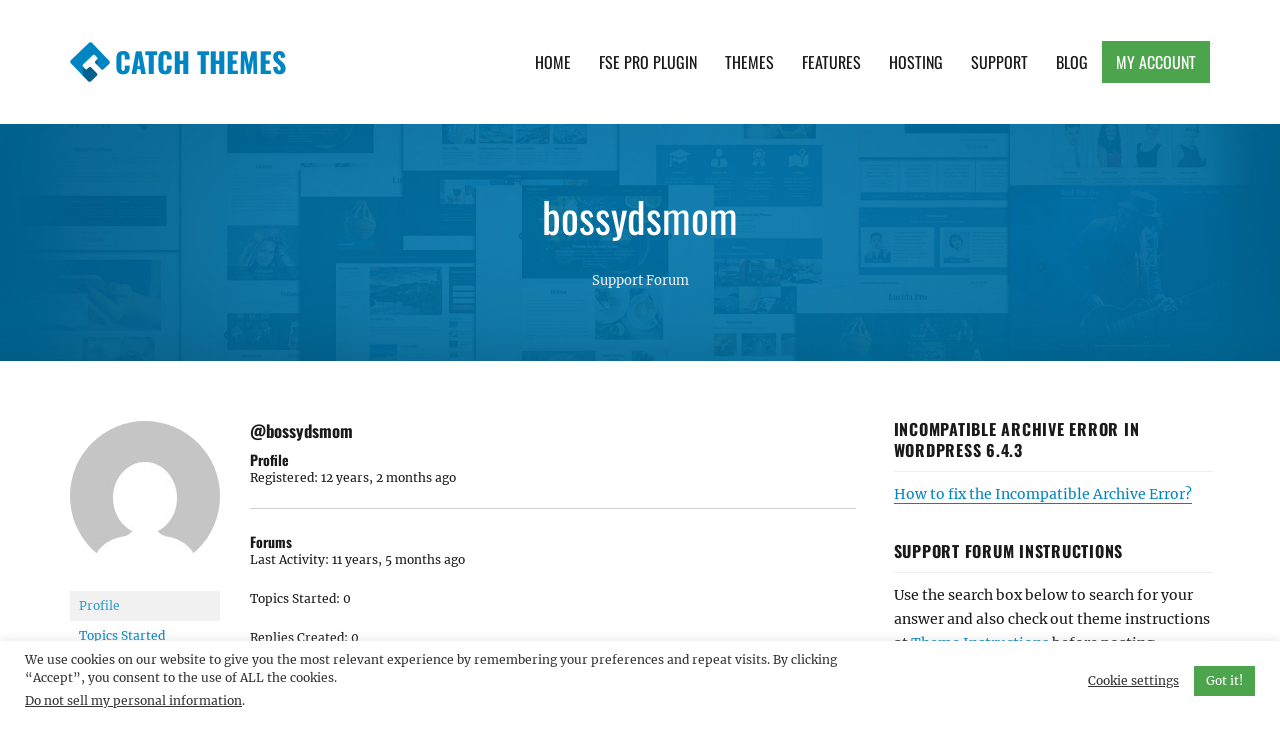

--- FILE ---
content_type: text/html; charset=UTF-8
request_url: https://catchthemes.com/support-forum/users/bossydsmom/
body_size: 16903
content:
<!DOCTYPE html>
<html  class="no-js">
<head>
	<meta charset="UTF-8">
	<meta name="viewport" content="width=device-width, initial-scale=1">
	<link rel="profile" href="http://gmpg.org/xfn/11">
		<script>(function(html){html.className = html.className.replace(/\bno-js\b/,'js')})(document.documentElement);</script>
<meta name='robots' content='index, follow, max-image-preview:large, max-snippet:-1, max-video-preview:-1' />

            <script data-no-defer="1" data-ezscrex="false" data-cfasync="false" data-pagespeed-no-defer data-cookieconsent="ignore">
                var ctPublicFunctions = {"_ajax_nonce":"30f62da3c8","_rest_nonce":"8cb76b984a","_ajax_url":"\/wp-admin\/admin-ajax.php","_rest_url":"https:\/\/catchthemes.com\/wp-json\/","data__cookies_type":"none","data__ajax_type":"admin_ajax","data__bot_detector_enabled":"1","data__frontend_data_log_enabled":1,"cookiePrefix":"","wprocket_detected":true,"host_url":"catchthemes.com","text__ee_click_to_select":"Click to select the whole data","text__ee_original_email":"The complete one is","text__ee_got_it":"Got it","text__ee_blocked":"Blocked","text__ee_cannot_connect":"Cannot connect","text__ee_cannot_decode":"Can not decode email. Unknown reason","text__ee_email_decoder":"CleanTalk email decoder","text__ee_wait_for_decoding":"The magic is on the way!","text__ee_decoding_process":"Please wait a few seconds while we decode the contact data."}
            </script>
        
            <script data-no-defer="1" data-ezscrex="false" data-cfasync="false" data-pagespeed-no-defer data-cookieconsent="ignore">
                var ctPublic = {"_ajax_nonce":"30f62da3c8","settings__forms__check_internal":"0","settings__forms__check_external":"0","settings__forms__force_protection":"0","settings__forms__search_test":"1","settings__forms__wc_add_to_cart":"0","settings__data__bot_detector_enabled":"1","settings__sfw__anti_crawler":0,"blog_home":"https:\/\/catchthemes.com\/","pixel__setting":"3","pixel__enabled":true,"pixel__url":null,"data__email_check_before_post":"1","data__email_check_exist_post":"1","data__cookies_type":"none","data__key_is_ok":true,"data__visible_fields_required":true,"wl_brandname":"Anti-Spam by CleanTalk","wl_brandname_short":"CleanTalk","ct_checkjs_key":"a8deb1fc015bf72a1494988714bf5959e752f3506c522101d8cfb38a0f447edf","emailEncoderPassKey":"b8868293050ad29446f3f58dddd0bd95","bot_detector_forms_excluded":"W10=","advancedCacheExists":true,"varnishCacheExists":false,"wc_ajax_add_to_cart":false}
            </script>
        
	<!-- This site is optimized with the Yoast SEO Premium plugin v26.7 (Yoast SEO v26.7) - https://yoast.com/wordpress/plugins/seo/ -->
	<title>Catch Themes</title>
	<meta property="og:locale" content="en_US" />
	<meta property="og:type" content="website" />
	<meta property="og:site_name" content="Catch Themes" />
	<meta property="og:image" content="https://catchthemes.com/wp-content/uploads/2017/01/catchthemes-logo.png" />
	<meta property="og:image:width" content="300" />
	<meta property="og:image:height" content="300" />
	<meta property="og:image:type" content="image/png" />
	<meta name="twitter:card" content="summary_large_image" />
	<meta name="twitter:site" content="@catchthemes" />
	<script type="application/ld+json" class="yoast-schema-graph">{"@context":"https://schema.org","@graph":[{"@type":"WebSite","@id":"https://catchthemes.com/#website","url":"https://catchthemes.com/","name":"Catch Themes","description":"Premium Responsive WordPress Themes with advanced functionality and awesome support. Simple, Clean and Lightweight Responsive WordPress Themes","publisher":{"@id":"https://catchthemes.com/#organization"},"potentialAction":[{"@type":"SearchAction","target":{"@type":"EntryPoint","urlTemplate":"https://catchthemes.com/?s={search_term_string}"},"query-input":{"@type":"PropertyValueSpecification","valueRequired":true,"valueName":"search_term_string"}}],"inLanguage":"en-US"},{"@type":"Organization","@id":"https://catchthemes.com/#organization","name":"Catch Themes","alternateName":"catchthemes","url":"https://catchthemes.com/","logo":{"@type":"ImageObject","inLanguage":"en-US","@id":"https://catchthemes.com/#/schema/logo/image/","url":"https://catchthemes.com/wp-content/uploads/2017/01/catchthemes-logo.png","contentUrl":"https://catchthemes.com/wp-content/uploads/2017/01/catchthemes-logo.png","width":300,"height":300,"caption":"Catch Themes"},"image":{"@id":"https://catchthemes.com/#/schema/logo/image/"},"sameAs":["https://www.facebook.com/catchthemes","https://x.com/catchthemes","https://mastodon.social/@catchthemes","https://www.instagram.com/catch.themes/","https://www.pinterest.com/catchthemes/","https://www.youtube.com/user/catchthemes","https://linkedin.com/company/catchthemes"]}]}</script>
	<!-- / Yoast SEO Premium plugin. -->


<link rel='dns-prefetch' href='//fd.cleantalk.org' />
<link rel='dns-prefetch' href='//www.paypalobjects.com' />
<link rel='dns-prefetch' href='//js.stripe.com' />
<link rel='dns-prefetch' href='//maxcdn.bootstrapcdn.com' />

<link rel="alternate" type="application/rss+xml" title="Catch Themes &raquo; Feed" href="https://catchthemes.com/feed/" />
<link rel="alternate" type="application/rss+xml" title="Catch Themes &raquo; Comments Feed" href="https://catchthemes.com/comments/feed/" />
<style id='wp-img-auto-sizes-contain-inline-css' type='text/css'>
img:is([sizes=auto i],[sizes^="auto," i]){contain-intrinsic-size:3000px 1500px}
/*# sourceURL=wp-img-auto-sizes-contain-inline-css */
</style>
<style id='wp-emoji-styles-inline-css' type='text/css'>

	img.wp-smiley, img.emoji {
		display: inline !important;
		border: none !important;
		box-shadow: none !important;
		height: 1em !important;
		width: 1em !important;
		margin: 0 0.07em !important;
		vertical-align: -0.1em !important;
		background: none !important;
		padding: 0 !important;
	}
/*# sourceURL=wp-emoji-styles-inline-css */
</style>
<link rel='stylesheet' id='wp-block-library-css' href='https://catchthemes.com/wp-includes/css/dist/block-library/style.min.css?ver=6.9' type='text/css' media='all' />
<style id='global-styles-inline-css' type='text/css'>
:root{--wp--preset--aspect-ratio--square: 1;--wp--preset--aspect-ratio--4-3: 4/3;--wp--preset--aspect-ratio--3-4: 3/4;--wp--preset--aspect-ratio--3-2: 3/2;--wp--preset--aspect-ratio--2-3: 2/3;--wp--preset--aspect-ratio--16-9: 16/9;--wp--preset--aspect-ratio--9-16: 9/16;--wp--preset--color--black: #000000;--wp--preset--color--cyan-bluish-gray: #abb8c3;--wp--preset--color--white: #ffffff;--wp--preset--color--pale-pink: #f78da7;--wp--preset--color--vivid-red: #cf2e2e;--wp--preset--color--luminous-vivid-orange: #ff6900;--wp--preset--color--luminous-vivid-amber: #fcb900;--wp--preset--color--light-green-cyan: #7bdcb5;--wp--preset--color--vivid-green-cyan: #00d084;--wp--preset--color--pale-cyan-blue: #8ed1fc;--wp--preset--color--vivid-cyan-blue: #0693e3;--wp--preset--color--vivid-purple: #9b51e0;--wp--preset--gradient--vivid-cyan-blue-to-vivid-purple: linear-gradient(135deg,rgb(6,147,227) 0%,rgb(155,81,224) 100%);--wp--preset--gradient--light-green-cyan-to-vivid-green-cyan: linear-gradient(135deg,rgb(122,220,180) 0%,rgb(0,208,130) 100%);--wp--preset--gradient--luminous-vivid-amber-to-luminous-vivid-orange: linear-gradient(135deg,rgb(252,185,0) 0%,rgb(255,105,0) 100%);--wp--preset--gradient--luminous-vivid-orange-to-vivid-red: linear-gradient(135deg,rgb(255,105,0) 0%,rgb(207,46,46) 100%);--wp--preset--gradient--very-light-gray-to-cyan-bluish-gray: linear-gradient(135deg,rgb(238,238,238) 0%,rgb(169,184,195) 100%);--wp--preset--gradient--cool-to-warm-spectrum: linear-gradient(135deg,rgb(74,234,220) 0%,rgb(151,120,209) 20%,rgb(207,42,186) 40%,rgb(238,44,130) 60%,rgb(251,105,98) 80%,rgb(254,248,76) 100%);--wp--preset--gradient--blush-light-purple: linear-gradient(135deg,rgb(255,206,236) 0%,rgb(152,150,240) 100%);--wp--preset--gradient--blush-bordeaux: linear-gradient(135deg,rgb(254,205,165) 0%,rgb(254,45,45) 50%,rgb(107,0,62) 100%);--wp--preset--gradient--luminous-dusk: linear-gradient(135deg,rgb(255,203,112) 0%,rgb(199,81,192) 50%,rgb(65,88,208) 100%);--wp--preset--gradient--pale-ocean: linear-gradient(135deg,rgb(255,245,203) 0%,rgb(182,227,212) 50%,rgb(51,167,181) 100%);--wp--preset--gradient--electric-grass: linear-gradient(135deg,rgb(202,248,128) 0%,rgb(113,206,126) 100%);--wp--preset--gradient--midnight: linear-gradient(135deg,rgb(2,3,129) 0%,rgb(40,116,252) 100%);--wp--preset--font-size--small: 13px;--wp--preset--font-size--medium: 20px;--wp--preset--font-size--large: 36px;--wp--preset--font-size--x-large: 42px;--wp--preset--spacing--20: 0.44rem;--wp--preset--spacing--30: 0.67rem;--wp--preset--spacing--40: 1rem;--wp--preset--spacing--50: 1.5rem;--wp--preset--spacing--60: 2.25rem;--wp--preset--spacing--70: 3.38rem;--wp--preset--spacing--80: 5.06rem;--wp--preset--shadow--natural: 6px 6px 9px rgba(0, 0, 0, 0.2);--wp--preset--shadow--deep: 12px 12px 50px rgba(0, 0, 0, 0.4);--wp--preset--shadow--sharp: 6px 6px 0px rgba(0, 0, 0, 0.2);--wp--preset--shadow--outlined: 6px 6px 0px -3px rgb(255, 255, 255), 6px 6px rgb(0, 0, 0);--wp--preset--shadow--crisp: 6px 6px 0px rgb(0, 0, 0);}:where(.is-layout-flex){gap: 0.5em;}:where(.is-layout-grid){gap: 0.5em;}body .is-layout-flex{display: flex;}.is-layout-flex{flex-wrap: wrap;align-items: center;}.is-layout-flex > :is(*, div){margin: 0;}body .is-layout-grid{display: grid;}.is-layout-grid > :is(*, div){margin: 0;}:where(.wp-block-columns.is-layout-flex){gap: 2em;}:where(.wp-block-columns.is-layout-grid){gap: 2em;}:where(.wp-block-post-template.is-layout-flex){gap: 1.25em;}:where(.wp-block-post-template.is-layout-grid){gap: 1.25em;}.has-black-color{color: var(--wp--preset--color--black) !important;}.has-cyan-bluish-gray-color{color: var(--wp--preset--color--cyan-bluish-gray) !important;}.has-white-color{color: var(--wp--preset--color--white) !important;}.has-pale-pink-color{color: var(--wp--preset--color--pale-pink) !important;}.has-vivid-red-color{color: var(--wp--preset--color--vivid-red) !important;}.has-luminous-vivid-orange-color{color: var(--wp--preset--color--luminous-vivid-orange) !important;}.has-luminous-vivid-amber-color{color: var(--wp--preset--color--luminous-vivid-amber) !important;}.has-light-green-cyan-color{color: var(--wp--preset--color--light-green-cyan) !important;}.has-vivid-green-cyan-color{color: var(--wp--preset--color--vivid-green-cyan) !important;}.has-pale-cyan-blue-color{color: var(--wp--preset--color--pale-cyan-blue) !important;}.has-vivid-cyan-blue-color{color: var(--wp--preset--color--vivid-cyan-blue) !important;}.has-vivid-purple-color{color: var(--wp--preset--color--vivid-purple) !important;}.has-black-background-color{background-color: var(--wp--preset--color--black) !important;}.has-cyan-bluish-gray-background-color{background-color: var(--wp--preset--color--cyan-bluish-gray) !important;}.has-white-background-color{background-color: var(--wp--preset--color--white) !important;}.has-pale-pink-background-color{background-color: var(--wp--preset--color--pale-pink) !important;}.has-vivid-red-background-color{background-color: var(--wp--preset--color--vivid-red) !important;}.has-luminous-vivid-orange-background-color{background-color: var(--wp--preset--color--luminous-vivid-orange) !important;}.has-luminous-vivid-amber-background-color{background-color: var(--wp--preset--color--luminous-vivid-amber) !important;}.has-light-green-cyan-background-color{background-color: var(--wp--preset--color--light-green-cyan) !important;}.has-vivid-green-cyan-background-color{background-color: var(--wp--preset--color--vivid-green-cyan) !important;}.has-pale-cyan-blue-background-color{background-color: var(--wp--preset--color--pale-cyan-blue) !important;}.has-vivid-cyan-blue-background-color{background-color: var(--wp--preset--color--vivid-cyan-blue) !important;}.has-vivid-purple-background-color{background-color: var(--wp--preset--color--vivid-purple) !important;}.has-black-border-color{border-color: var(--wp--preset--color--black) !important;}.has-cyan-bluish-gray-border-color{border-color: var(--wp--preset--color--cyan-bluish-gray) !important;}.has-white-border-color{border-color: var(--wp--preset--color--white) !important;}.has-pale-pink-border-color{border-color: var(--wp--preset--color--pale-pink) !important;}.has-vivid-red-border-color{border-color: var(--wp--preset--color--vivid-red) !important;}.has-luminous-vivid-orange-border-color{border-color: var(--wp--preset--color--luminous-vivid-orange) !important;}.has-luminous-vivid-amber-border-color{border-color: var(--wp--preset--color--luminous-vivid-amber) !important;}.has-light-green-cyan-border-color{border-color: var(--wp--preset--color--light-green-cyan) !important;}.has-vivid-green-cyan-border-color{border-color: var(--wp--preset--color--vivid-green-cyan) !important;}.has-pale-cyan-blue-border-color{border-color: var(--wp--preset--color--pale-cyan-blue) !important;}.has-vivid-cyan-blue-border-color{border-color: var(--wp--preset--color--vivid-cyan-blue) !important;}.has-vivid-purple-border-color{border-color: var(--wp--preset--color--vivid-purple) !important;}.has-vivid-cyan-blue-to-vivid-purple-gradient-background{background: var(--wp--preset--gradient--vivid-cyan-blue-to-vivid-purple) !important;}.has-light-green-cyan-to-vivid-green-cyan-gradient-background{background: var(--wp--preset--gradient--light-green-cyan-to-vivid-green-cyan) !important;}.has-luminous-vivid-amber-to-luminous-vivid-orange-gradient-background{background: var(--wp--preset--gradient--luminous-vivid-amber-to-luminous-vivid-orange) !important;}.has-luminous-vivid-orange-to-vivid-red-gradient-background{background: var(--wp--preset--gradient--luminous-vivid-orange-to-vivid-red) !important;}.has-very-light-gray-to-cyan-bluish-gray-gradient-background{background: var(--wp--preset--gradient--very-light-gray-to-cyan-bluish-gray) !important;}.has-cool-to-warm-spectrum-gradient-background{background: var(--wp--preset--gradient--cool-to-warm-spectrum) !important;}.has-blush-light-purple-gradient-background{background: var(--wp--preset--gradient--blush-light-purple) !important;}.has-blush-bordeaux-gradient-background{background: var(--wp--preset--gradient--blush-bordeaux) !important;}.has-luminous-dusk-gradient-background{background: var(--wp--preset--gradient--luminous-dusk) !important;}.has-pale-ocean-gradient-background{background: var(--wp--preset--gradient--pale-ocean) !important;}.has-electric-grass-gradient-background{background: var(--wp--preset--gradient--electric-grass) !important;}.has-midnight-gradient-background{background: var(--wp--preset--gradient--midnight) !important;}.has-small-font-size{font-size: var(--wp--preset--font-size--small) !important;}.has-medium-font-size{font-size: var(--wp--preset--font-size--medium) !important;}.has-large-font-size{font-size: var(--wp--preset--font-size--large) !important;}.has-x-large-font-size{font-size: var(--wp--preset--font-size--x-large) !important;}
/*# sourceURL=global-styles-inline-css */
</style>

<style id='classic-theme-styles-inline-css' type='text/css'>
/*! This file is auto-generated */
.wp-block-button__link{color:#fff;background-color:#32373c;border-radius:9999px;box-shadow:none;text-decoration:none;padding:calc(.667em + 2px) calc(1.333em + 2px);font-size:1.125em}.wp-block-file__button{background:#32373c;color:#fff;text-decoration:none}
/*# sourceURL=/wp-includes/css/classic-themes.min.css */
</style>
<link data-minify="1" rel='stylesheet' id='edd-blocks-css' href='https://catchthemes.com/wp-content/cache/min/1/wp-content/plugins/easy-digital-downloads-pro/includes/blocks/assets/css/edd-blocks.css?ver=1764570683' type='text/css' media='all' />
<link rel='stylesheet' id='bbp-default-css' href='https://catchthemes.com/wp-content/plugins/bbpress/templates/default/css/bbpress.min.css?ver=2.6.14' type='text/css' media='all' />
<link data-minify="1" rel='stylesheet' id='bbpressmoderationstyle-css' href='https://catchthemes.com/wp-content/cache/min/1/wp-content/plugins/bbpressmoderation/style.css?ver=1764570683' type='text/css' media='all' />
<link data-minify="1" rel='stylesheet' id='catch-infinite-scroll-css' href='https://catchthemes.com/wp-content/cache/min/1/wp-content/plugins/catch-infinite-scroll/public/css/catch-infinite-scroll-public.css?ver=1764570683' type='text/css' media='all' />
<link rel='stylesheet' id='cleantalk-public-css-css' href='https://catchthemes.com/wp-content/plugins/cleantalk-spam-protect/css/cleantalk-public.min.css?ver=6.70.1_1766212021' type='text/css' media='all' />
<link rel='stylesheet' id='cleantalk-email-decoder-css-css' href='https://catchthemes.com/wp-content/plugins/cleantalk-spam-protect/css/cleantalk-email-decoder.min.css?ver=6.70.1_1766212021' type='text/css' media='all' />
<link data-minify="1" rel='stylesheet' id='cookie-law-info-css' href='https://catchthemes.com/wp-content/cache/min/1/wp-content/plugins/cookie-law-info/legacy/public/css/cookie-law-info-public.css?ver=1764570683' type='text/css' media='all' />
<link data-minify="1" rel='stylesheet' id='cookie-law-info-gdpr-css' href='https://catchthemes.com/wp-content/cache/min/1/wp-content/plugins/cookie-law-info/legacy/public/css/cookie-law-info-gdpr.css?ver=1764570683' type='text/css' media='all' />
<link rel='stylesheet' id='edd-styles-css' href='https://catchthemes.com/wp-content/plugins/easy-digital-downloads-pro/assets/build/css/frontend/edd.min.css?ver=3.6.3' type='text/css' media='all' />
<link data-minify="1" rel='stylesheet' id='catchthemes-fonts-css' href='https://catchthemes.com/wp-content/cache/min/1/wp-content/fonts/c6b87f927e980890eef6a27b7c6aff84.css?ver=1764570683' type='text/css' media='all' />
<link data-minify="1" rel='stylesheet' id='catchthemes-style-css' href='https://catchthemes.com/wp-content/cache/min/1/wp-content/themes/catchthemesv2/style.css?ver=1764570683' type='text/css' media='all' />
<link data-minify="1" crossorigin="anonymous" rel='stylesheet' id='font-awesome-css' href='https://catchthemes.com/wp-content/cache/min/1/font-awesome/4.7.0/css/font-awesome.min.css?ver=1764570683' type='text/css' media='all' />
<link data-minify="1" rel='stylesheet' id='tablepress-default-css' href='https://catchthemes.com/wp-content/cache/min/1/wp-content/plugins/tablepress/css/build/default.css?ver=1764570683' type='text/css' media='all' />
<script type="text/javascript" src="https://catchthemes.com/wp-includes/js/jquery/jquery.min.js?ver=3.7.1" id="jquery-core-js"></script>
<script type="text/javascript" src="https://catchthemes.com/wp-includes/js/jquery/jquery-migrate.min.js?ver=3.4.1" id="jquery-migrate-js" data-rocket-defer defer></script>
<script type="text/javascript" id="catch-infinite-scroll-js-extra">
/* <![CDATA[ */
var selector = {"jetpack_enabled":"","image":"https://catchthemes.com/wp-content/plugins/catch-infinite-scroll/image/loader.gif","load_more_text":"Load More","finish_text":"No more items to display","event":"scroll","navigationSelector":"nav.navigation, nav#nav-below","nextSelector":"nav.navigation .nav-links a.next, nav.navigation .nav-links .nav-previous a, nav#nav-below .nav-previous a","contentSelector":".section-content","itemSelector":"article.status-publish","type":"post","theme":"catchthemesv2"};
//# sourceURL=catch-infinite-scroll-js-extra
/* ]]> */
</script>
<script type="text/javascript" src="https://catchthemes.com/wp-content/plugins/catch-infinite-scroll/public/js/catch-infinite-scroll-public.js?ver=2.0.8" id="catch-infinite-scroll-js" data-rocket-defer defer></script>
<script type="text/javascript" src="https://catchthemes.com/wp-content/plugins/cleantalk-spam-protect/js/apbct-public-bundle.min.js?ver=6.70.1_1766212021" id="apbct-public-bundle.min-js-js" data-rocket-defer defer></script>
<script type="text/javascript" src="https://fd.cleantalk.org/ct-bot-detector-wrapper.js?ver=6.70.1" id="ct_bot_detector-js" defer="defer" data-wp-strategy="defer"></script>
<script type="text/javascript" id="cookie-law-info-js-extra">
/* <![CDATA[ */
var Cli_Data = {"nn_cookie_ids":[],"cookielist":[],"non_necessary_cookies":[],"ccpaEnabled":"1","ccpaRegionBased":"","ccpaBarEnabled":"","strictlyEnabled":["necessary","obligatoire"],"ccpaType":"ccpa_gdpr","js_blocking":"1","custom_integration":"","triggerDomRefresh":"","secure_cookies":""};
var cli_cookiebar_settings = {"animate_speed_hide":"500","animate_speed_show":"500","background":"#FFF","border":"#b1a6a6c2","border_on":"","button_1_button_colour":"#4ca54c","button_1_button_hover":"#3d843d","button_1_link_colour":"#fff","button_1_as_button":"1","button_1_new_win":"","button_2_button_colour":"#333","button_2_button_hover":"#292929","button_2_link_colour":"#444","button_2_as_button":"","button_2_hidebar":"","button_3_button_colour":"#3566bb","button_3_button_hover":"#2a5296","button_3_link_colour":"#fff","button_3_as_button":"1","button_3_new_win":"","button_4_button_colour":"#000","button_4_button_hover":"#000000","button_4_link_colour":"#333333","button_4_as_button":"","button_7_button_colour":"#61a229","button_7_button_hover":"#4e8221","button_7_link_colour":"#fff","button_7_as_button":"1","button_7_new_win":"","font_family":"inherit","header_fix":"","notify_animate_hide":"1","notify_animate_show":"","notify_div_id":"#cookie-law-info-bar","notify_position_horizontal":"right","notify_position_vertical":"bottom","scroll_close":"","scroll_close_reload":"","accept_close_reload":"","reject_close_reload":"","showagain_tab":"","showagain_background":"#fff","showagain_border":"#000","showagain_div_id":"#cookie-law-info-again","showagain_x_position":"100px","text":"#333333","show_once_yn":"","show_once":"10000","logging_on":"","as_popup":"","popup_overlay":"1","bar_heading_text":"","cookie_bar_as":"banner","popup_showagain_position":"bottom-right","widget_position":"left"};
var log_object = {"ajax_url":"https://catchthemes.com/wp-admin/admin-ajax.php"};
//# sourceURL=cookie-law-info-js-extra
/* ]]> */
</script>
<script type="text/javascript" src="https://catchthemes.com/wp-content/plugins/cookie-law-info/legacy/public/js/cookie-law-info-public.js?ver=3.3.9.1" id="cookie-law-info-js" data-rocket-defer defer></script>
<script type="text/javascript" id="cookie-law-info-ccpa-js-extra">
/* <![CDATA[ */
var ccpa_data = {"opt_out_prompt":"Do you really wish to opt out?","opt_out_confirm":"Confirm","opt_out_cancel":"Cancel"};
//# sourceURL=cookie-law-info-ccpa-js-extra
/* ]]> */
</script>
<script type="text/javascript" src="https://catchthemes.com/wp-content/plugins/cookie-law-info/legacy/admin/modules/ccpa/assets/js/cookie-law-info-ccpa.js?ver=3.3.9.1" id="cookie-law-info-ccpa-js" data-rocket-defer defer></script>
<script type="text/javascript" src="https://js.stripe.com/v3/?ver=v3" id="sandhills-stripe-js-v3-js" data-rocket-defer defer></script>
<link rel="https://api.w.org/" href="https://catchthemes.com/wp-json/" /><link rel="EditURI" type="application/rsd+xml" title="RSD" href="https://catchthemes.com/xmlrpc.php?rsd" />
<meta name="generator" content="WordPress 6.9" />
<meta name="generator" content="Easy Digital Downloads v3.6.3" />
<!-- There is no amphtml version available for this URL. --><link rel="icon" href="https://catchthemes.com/wp-content/uploads/2016/11/cropped-catchthemes-favicon-32x32.png" sizes="32x32" />
<link rel="icon" href="https://catchthemes.com/wp-content/uploads/2016/11/cropped-catchthemes-favicon-192x192.png" sizes="192x192" />
<link rel="apple-touch-icon" href="https://catchthemes.com/wp-content/uploads/2016/11/cropped-catchthemes-favicon-180x180.png" />
<meta name="msapplication-TileImage" content="https://catchthemes.com/wp-content/uploads/2016/11/cropped-catchthemes-favicon-270x270.png" />
<!-- This site is optimized with the Catch Web Tools v2.7.6 - https://catchplugins.com/plugins/catch-web-tools/ -->
<!-- CWT Webmaster Tools -->
<!-- Google tag (gtag.js) -->
<script async src="https://www.googletagmanager.com/gtag/js?id=UA-31662278-1"></script>
<script>
  window.dataLayer = window.dataLayer || [];
  function gtag(){dataLayer.push(arguments);}
  gtag('js', new Date());

  gtag('config', 'UA-31662278-1');
</script>

<!-- CWT Opengraph Tools -->

<!-- CWT SEO -->

<!-- CWT Custom CSS -->

<!-- / Catch Web Tools plugin. -->
		<style type="text/css" id="wp-custom-css">
			#section-header #select-theme {
    padding: 10px 24px 12px 10px;
    margin-top: 14px;
}

.single-download .edd_download_quantity_wrapper {
	display: none;
}

.single-post .posted-on .updated {
	display: block;
}

.single-post .posted-on .published {
	display: none;
}

#cookie-law-info-bar[data-cli-style="cli-style-v2"] {
	padding: 10px 25px
}
.cli-style-v2,
.cli-plugin-button, .cli-plugin-button:visited, .medium.cli-plugin-button, .medium.cli-plugin-button:visited {
	font-size: 12px;
}

.cli-style-v2 .cli-bar-btn_container .cli-plugin-button {
	margin-top: 0;
	margin-bottom: 0;
}

#bbpress-forums fieldset.bbp-form select {
    height: auto;
}
#bbpress-forums fieldset select#bbp_forum_id {
    max-width: 100%;
}

#bbpress-forums li.bbp-body ul.forum, #bbpress-forums li.bbp-body ul.topic {
  padding: 14px 15px;
}

#bbpress-forums .bbp-forum-title {
	font-size: 16px;
	font-weight: bold;
}

#bbpress-forums .bbp-has-subforums ul {
	margin-left: 15px
}

#bbpress-forums .bbp-forums-list .bbp-forum {
  display: block;
  margin-left: 15px;
}

#bbpress-forums .bbp-forums-list .bbp-forum {
  font-size: 13px;
  margin-top: 7px;
}

#edd_checkout_form_wrap .edd-payment-icons {
	justify-content: center;
}		</style>
		<meta name="generator" content="WP Rocket 3.20.3" data-wpr-features="wpr_defer_js wpr_minify_css wpr_desktop" /></head>

<body class="bbp-user-page single singular bbpress bbp-no-js wp-custom-logo wp-theme-catchthemesv2 edd-js-none">
<div data-rocket-location-hash="54257ff4dc2eb7aae68fa23eb5f11e06" id="page" class="site">
	<a class="skip-link screen-reader-text" href="#content">Skip to content</a>

	<header data-rocket-location-hash="e6dec5522a8b56befa615ed1945d2e58" id="masthead" class="site-header" role="banner">
		<div data-rocket-location-hash="0322d710534c4d5fb4dc587b04b9c0b1" class="wrapper">
			<div class="site-header-main">
				<div class="site-branding">
					<div class="site-logo"><a href="https://catchthemes.com/" class="custom-logo-link" rel="home"><img width="80" height="80" src="https://catchthemes.com/wp-content/uploads/2016/11/catchthemes-logo.png" class="custom-logo" alt="Catch Themes Logo" decoding="async" srcset="https://catchthemes.com/wp-content/uploads/2016/11/catchthemes-logo.png 80w, https://catchthemes.com/wp-content/uploads/2016/11/catchthemes-logo-62x62.png 62w" sizes="(max-width: 80px) 85vw, 80px" /></a></div><!-- #site-logo -->
					<div class="site-identity">
													<p class="site-title"><a href="https://catchthemes.com/" rel="home">Catch Themes</a></p>
													<p class="site-description">Premium Responsive WordPress Themes with advanced functionality and awesome support. Simple, Clean and Lightweight Responsive WordPress Themes</p>
											</div><!-- .site-header -->
				</div><!-- .site-branding -->

									<button id="menu-toggle" class="menu-toggle"><span class="menu-label">Menu</span></button>

					<div id="site-header-menu" class="site-header-menu">
													<nav id="site-navigation" class="main-navigation" role="navigation" aria-label="Primary Menu">
								<div class="menu-main-container"><ul id="menu-main" class="primary-menu"><li id="menu-item-103296" class="menu-item menu-item-type-custom menu-item-object-custom menu-item-home menu-item-103296"><a href="https://catchthemes.com/">Home</a></li>
<li id="menu-item-304285" class="menu-item menu-item-type-custom menu-item-object-custom menu-item-304285"><a href="https://catchthemes.com/fse-pro-plugin/">FSE Pro Plugin</a></li>
<li id="menu-item-187306" class="menu-item menu-item-type-taxonomy menu-item-object-download_category menu-item-187306"><a href="https://catchthemes.com/themes/category/premium-wordpress-themes/">Themes</a></li>
<li id="menu-item-103299" class="menu-item menu-item-type-post_type menu-item-object-page menu-item-103299"><a href="https://catchthemes.com/features/">Features</a></li>
<li id="menu-item-103300" class="menu-item menu-item-type-post_type menu-item-object-page menu-item-103300"><a href="https://catchthemes.com/wordpress-web-hosting/">Hosting</a></li>
<li id="menu-item-103301" class="menu-item menu-item-type-post_type menu-item-object-page menu-item-103301"><a href="https://catchthemes.com/support/">Support</a></li>
<li id="menu-item-103302" class="menu-item menu-item-type-taxonomy menu-item-object-category menu-item-103302"><a href="https://catchthemes.com/blog/">Blog</a></li>
<li id="menu-item-103304" class="myaccount menu-item menu-item-type-post_type menu-item-object-page menu-item-103304"><a href="https://catchthemes.com/my-account/">My Account</a></li>
</ul></div>							</nav><!-- .main-navigation -->
											</div><!-- .site-header-menu -->
							</div><!-- .site-header-main -->
		</div><!-- .wrapper -->
	</header><!-- .site-header -->

	<div data-rocket-location-hash="9aeef69b3a30307314ed240f74205056" id="content" class="site-content">

        <div data-rocket-location-hash="0bd2e4b5178b2b0a630aa3f78dee7545" id="section-header" class="sections background-image">
            <div class="wrapper">
                                    <h1 class="entry-title">bossydsmom</h1>
                    <div class="entry-footer">
                        <span><a href="https://catchthemes.com/support-forum/">Support Forum</a></span>
                    </span></div><!-- .entry-meta -->
                            </div>
        </div><!-- #section-header -->
        <div data-rocket-location-hash="0083900c1ce1f850238bc56b9846d172" id="layout-two-columns" class="section-content">
            <div class="wrapper">
                <div id="primary" class="content-area">
                    <main id="main" class="site-main" role="main">

                                                    <div class="post-0  type- status-publish hentry">
                                
<div id="bbpress-forums" class="bbpress-wrapper">

	
	
	<div id="bbp-user-wrapper">

		
<div id="bbp-single-user-details">
	<div id="bbp-user-avatar">
		<span class='vcard'>
			<a class="url fn n" href="https://catchthemes.com/support-forum/users/bossydsmom/" title="bossydsmom" rel="me">
				<img alt='' src='https://secure.gravatar.com/avatar/f54d8417c561341124571c9d8680c42d5f01532e298719f6ef1990a276fb9607?s=150&#038;d=mm&#038;r=g' srcset='https://secure.gravatar.com/avatar/f54d8417c561341124571c9d8680c42d5f01532e298719f6ef1990a276fb9607?s=300&#038;d=mm&#038;r=g 2x' class='avatar avatar-150 photo' height='150' width='150' loading='lazy' decoding='async'/>			</a>
		</span>
	</div>

	
	<div id="bbp-user-navigation">
		<ul>
			<li class="current">
				<span class="vcard bbp-user-profile-link">
					<a class="url fn n" href="https://catchthemes.com/support-forum/users/bossydsmom/" title="bossydsmom&#039;s Profile" rel="me">Profile</a>
				</span>
			</li>

			<li class="">
				<span class='bbp-user-topics-created-link'>
					<a href="https://catchthemes.com/support-forum/users/bossydsmom/topics/" title="bossydsmom&#039;s Topics Started">Topics Started</a>
				</span>
			</li>

			<li class="">
				<span class='bbp-user-replies-created-link'>
					<a href="https://catchthemes.com/support-forum/users/bossydsmom/replies/" title="bossydsmom&#039;s Replies Created">Replies Created</a>
				</span>
			</li>

							<li class="">
					<span class='bbp-user-engagements-created-link'>
						<a href="https://catchthemes.com/support-forum/users/bossydsmom/engagements/" title="bossydsmom&#039;s Engagements">Engagements</a>
					</span>
				</li>
			
							<li class="">
					<span class="bbp-user-favorites-link">
						<a href="https://catchthemes.com/support-forum/users/bossydsmom/favorites/" title="bossydsmom&#039;s Favorites">Favorites</a>
					</span>
				</li>
			
			
		</ul>

		
	</div>
</div>


		<div id="bbp-user-body">
																					
<div id="bbp-user-profile" class="bbp-user-profile">
	<h2 class="entry-title">@bossydsmom</h2>
	<div class="bbp-user-section">
		<h3>Profile</h3>
		<p class="bbp-user-forum-role">Registered: 12 years, 2 months ago</p>

		
		<hr>
		<h3>Forums</h3>

		
			<p class="bbp-user-last-activity">Last Activity: 11 years, 5 months ago</p>

		
		<p class="bbp-user-topic-count">Topics Started: 0</p>
		<p class="bbp-user-reply-count">Replies Created: 0</p>
		<p class="bbp-user-forum-role">Forum Role: Participant</p>
	</div>
</div><!-- #bbp-author-topics-started -->

		</div>
	</div>

	
</div>
                            </div><!-- .post -->
                                            </main><!-- .site-main -->
                </div><!-- .content-area -->
                
			<aside id="secondary" class="sidebar widget-area" role="complementary">
			<section id="custom_html-5" class="widget_text widget widget_custom_html"><h2 class="widget-title">Incompatible Archive Error in WordPress 6.4.3</h2><div class="textwidget custom-html-widget"><a href="https://catchthemes.com/news/incompatible-archive-error-in-wordpress-6-4-3/">How to fix the Incompatible Archive Error?</a></div></section><section id="custom_html-2" class="widget_text widget widget_custom_html"><h2 class="widget-title">Support Forum Instructions</h2><div class="textwidget custom-html-widget"><p>Use the search box below to search for your answer and also check out theme instructions at <a href="https://catchthemes.com/theme-instructions/">Theme Instructions</a> before posting question here.</p>
<p>When you post in your question, please don't forget to post in your site URL. If you have issue in posting question here in forum then check out screencast from our <a href="https://www.youtube.com/watch?v=ex9rByi_a3Q" target="_blank">YouTube</a> channel.</p>
<p><strong><a href="https://catchthemes.com/news/catch-themes-support-forum-now-requires-user-moderation-to-avoid-spammers/">Notice</a>: Support Forum Now Requires User Moderation to Avoid Spammers</strong></p></div></section><section id="bbp_search_widget-3" class="widget widget_display_search"><h2 class="widget-title">Search Forums</h2>
	<div class="bbp-search-form">
		<form role="search" method="get" id="bbp-search-form">
			<div>
				<label class="screen-reader-text hidden" for="bbp_search">Search for:</label>
				<input type="hidden" name="action" value="bbp-search-request" />
				<input type="text" value="" name="bbp_search" id="bbp_search" />
				<input class="button" type="submit" id="bbp_search_submit" value="Search" />
			</div>
		</form>
	</div>

</section><section id="catchthemes_popular_themes-3" class="widget widget_catchthemes_popular_themes"><h2 class="widget-title">Popular Themes</h2>
		<div class="theme-list popular-themes-widget themes-posts-widget">
								<article class="hentry product clear product-316659">
									<div class="theme-featured-image">
										<a rel="bookmark" class="screenshot" href="https://catchthemes.com/themes/bizboost-pro/" title="BizBoost Pro"><img width="245" height="164" src="https://catchthemes.com/wp-content/uploads/edd/2023/03/bizboost-pro-245x164.png" class="attachment-thumbnail size-thumbnail wp-post-image" alt="" decoding="async" loading="lazy" />
										</a><!-- .screenshot -->
									</div><!-- .theme-featured-image -->
									<div class="theme-container">
										<header class="entry-header">
											<h3 class="theme-title"><a href="https://catchthemes.com/themes/bizboost-pro/" title="BizBoost Pro">BizBoost Pro</a></h3>
										</header><!-- .entry-header -->
										<div class="entry-summary">
											<div class="button">
												<a class="button-minimal green buy-now" href="">Buy Now</a>
											</div><!-- .button -->
										</div><!-- .entry-summary -->
									</div><!-- .theme-container -->
								</article>
								<article class="hentry product clear product-186979">
									<div class="theme-featured-image">
										<a rel="bookmark" class="screenshot" href="https://catchthemes.com/themes/bold-photography-pro/" title="Bold Photography Pro"><img width="245" height="164" src="https://catchthemes.com/wp-content/uploads/1970/01/bold-photography-pro1-2-245x164.jpg" class="attachment-thumbnail size-thumbnail wp-post-image" alt="" decoding="async" loading="lazy" />
										</a><!-- .screenshot -->
									</div><!-- .theme-featured-image -->
									<div class="theme-container">
										<header class="entry-header">
											<h3 class="theme-title"><a href="https://catchthemes.com/themes/bold-photography-pro/" title="Bold Photography Pro">Bold Photography Pro</a></h3>
										</header><!-- .entry-header -->
										<div class="entry-summary">
											<div class="button">
												<a class="button-minimal green buy-now" href="">Buy Now</a>
											</div><!-- .button -->
										</div><!-- .entry-summary -->
									</div><!-- .theme-container -->
								</article>
								<article class="hentry product clear product-186905">
									<div class="theme-featured-image">
										<a rel="bookmark" class="screenshot" href="https://catchthemes.com/themes/audioman-pro/" title="Audioman Pro"><img width="245" height="164" src="https://catchthemes.com/wp-content/uploads/2018/06/audioman-pro-premium-music-wordpress-theme-1-1-245x164.jpg" class="attachment-thumbnail size-thumbnail wp-post-image" alt="" decoding="async" loading="lazy" />
										</a><!-- .screenshot -->
									</div><!-- .theme-featured-image -->
									<div class="theme-container">
										<header class="entry-header">
											<h3 class="theme-title"><a href="https://catchthemes.com/themes/audioman-pro/" title="Audioman Pro">Audioman Pro</a></h3>
										</header><!-- .entry-header -->
										<div class="entry-summary">
											<div class="button">
												<a class="button-minimal green buy-now" href="">Buy Now</a>
											</div><!-- .button -->
										</div><!-- .entry-summary -->
									</div><!-- .theme-container -->
								</article>
								<article class="hentry product clear product-186907">
									<div class="theme-featured-image">
										<a rel="bookmark" class="screenshot" href="https://catchthemes.com/themes/catch-fullscreen-pro/" title="Catch Fullscreen Pro"><img width="245" height="164" src="https://catchthemes.com/wp-content/uploads/2018/07/catch-fullscreen-pro-theme-1-245x164.jpg" class="attachment-thumbnail size-thumbnail wp-post-image" alt="" decoding="async" loading="lazy" />
										</a><!-- .screenshot -->
									</div><!-- .theme-featured-image -->
									<div class="theme-container">
										<header class="entry-header">
											<h3 class="theme-title"><a href="https://catchthemes.com/themes/catch-fullscreen-pro/" title="Catch Fullscreen Pro">Catch Fullscreen Pro</a></h3>
										</header><!-- .entry-header -->
										<div class="entry-summary">
											<div class="button">
												<a class="button-minimal green buy-now" href="">Buy Now</a>
											</div><!-- .button -->
										</div><!-- .entry-summary -->
									</div><!-- .theme-container -->
								</article>
								<article class="hentry product clear product-186867">
									<div class="theme-featured-image">
										<a rel="bookmark" class="screenshot" href="https://catchthemes.com/themes/fotografie-pro/" title="Fotografie Pro"><img width="245" height="164" src="https://catchthemes.com/wp-content/uploads/2017/10/fotografie-pro-screenshot-1-245x164.jpg" class="attachment-thumbnail size-thumbnail wp-post-image" alt="" decoding="async" loading="lazy" />
										</a><!-- .screenshot -->
									</div><!-- .theme-featured-image -->
									<div class="theme-container">
										<header class="entry-header">
											<h3 class="theme-title"><a href="https://catchthemes.com/themes/fotografie-pro/" title="Fotografie Pro">Fotografie Pro</a></h3>
										</header><!-- .entry-header -->
										<div class="entry-summary">
											<div class="button">
												<a class="button-minimal green buy-now" href="">Buy Now</a>
											</div><!-- .button -->
										</div><!-- .entry-summary -->
									</div><!-- .theme-container -->
								</article>
								<article class="hentry product clear product-186827">
									<div class="theme-featured-image">
										<a rel="bookmark" class="screenshot" href="https://catchthemes.com/themes/catch-responsive-pro/" title="Catch Responsive Pro"><img width="245" height="164" src="https://catchthemes.com/wp-content/uploads/1970/01/catch-responsive-screenshot-2-245x164.jpg" class="attachment-thumbnail size-thumbnail wp-post-image" alt="" decoding="async" loading="lazy" />
										</a><!-- .screenshot -->
									</div><!-- .theme-featured-image -->
									<div class="theme-container">
										<header class="entry-header">
											<h3 class="theme-title"><a href="https://catchthemes.com/themes/catch-responsive-pro/" title="Catch Responsive Pro">Catch Responsive Pro</a></h3>
										</header><!-- .entry-header -->
										<div class="entry-summary">
											<div class="button">
												<a class="button-minimal green buy-now" href="">Buy Now</a>
											</div><!-- .button -->
										</div><!-- .entry-summary -->
									</div><!-- .theme-container -->
								</article>
		</div><!-- .popular-themes-widget --></section><section id="text-16" class="widget widget_text">			<div class="textwidget"><a href="https://catchthemes.com/hire-customizer/" title="Go to Hire a Customizer Page"><img src="https://catchthemes.com/wp-content/uploads/2017/03/hire-a-customizer-min.jpg" alt="Hire a Customizer" /></a></div>
		</section><section id="bbp_topics_widget-3" class="widget widget_display_topics"><h2 class="widget-title">Recent Topics</h2>
		<ul class="bbp-topics-widget newness">

			
				<li>
					<a class="bbp-forum-title" href="https://catchthemes.com/support-forum/topic/youtube-video-in-header-plays-on-laptop-but-not-iphone/">YouTube video in header plays on laptop but not iPhone</a>

					
					
				</li>

			
				<li>
					<a class="bbp-forum-title" href="https://catchthemes.com/support-forum/topic/social-icon-for-whatsapp/">Social Icon for Whatsapp</a>

					
					
				</li>

			
				<li>
					<a class="bbp-forum-title" href="https://catchthemes.com/support-forum/topic/installation-problems-in-shutter-up-2-0-2/">installation problems in shutter up 2.0.2</a>

					
					
				</li>

			
				<li>
					<a class="bbp-forum-title" href="https://catchthemes.com/support-forum/topic/mobile-homepage-layout-issue-bold-photography-blocks-theme/">Mobile Homepage Layout Issue – Bold Photography Blocks Theme</a>

					
					
				</li>

			
				<li>
					<a class="bbp-forum-title" href="https://catchthemes.com/support-forum/topic/featured-grid-content-double-language-site/">Featured Grid Content &#8211; Double Language Site</a>

					
					
				</li>

			
				<li>
					<a class="bbp-forum-title" href="https://catchthemes.com/support-forum/topic/homepage-side-bar/">Homepage side bar</a>

					
					
				</li>

			
				<li>
					<a class="bbp-forum-title" href="https://catchthemes.com/support-forum/topic/i-cant-access-the-customization-page-of-parallax-frame-pro/">I can&#8217;t access the customization page of Parallax Frame Pro</a>

					
					
				</li>

			
				<li>
					<a class="bbp-forum-title" href="https://catchthemes.com/support-forum/topic/woocommerce-page-layout-in-photofocus-pro/">WooCommerce page layout in Photofocus Pro</a>

					
					
				</li>

			
				<li>
					<a class="bbp-forum-title" href="https://catchthemes.com/support-forum/topic/home-page-title-hidden-on-mobile/">Home Page Title Hidden on Mobile</a>

					
					
				</li>

			
				<li>
					<a class="bbp-forum-title" href="https://catchthemes.com/support-forum/topic/social-icons-and-player-buttons-disappeared/">Social icons and player buttons disappeared</a>

					
					
				</li>

			
				<li>
					<a class="bbp-forum-title" href="https://catchthemes.com/support-forum/topic/demo-content-19/">Demo Content</a>

					
					
				</li>

			
				<li>
					<a class="bbp-forum-title" href="https://catchthemes.com/support-forum/topic/rock-star-demo-content/">Rock Star Demo Content</a>

					
					
				</li>

			
				<li>
					<a class="bbp-forum-title" href="https://catchthemes.com/support-forum/topic/activation-problems-2/">Activation problems</a>

					
					
				</li>

			
				<li>
					<a class="bbp-forum-title" href="https://catchthemes.com/support-forum/topic/website-broken/">Website Broken</a>

					
					
				</li>

			
				<li>
					<a class="bbp-forum-title" href="https://catchthemes.com/support-forum/topic/change-title-font-size-category-page/">Change Title font size category page</a>

					
					
				</li>

			
				<li>
					<a class="bbp-forum-title" href="https://catchthemes.com/support-forum/topic/hi-how-come-my-fse-pro-plugin-wont-work/">Hi how come my FSE pro plugin won&#8217;t work?</a>

					
					
				</li>

			
				<li>
					<a class="bbp-forum-title" href="https://catchthemes.com/support-forum/topic/fotografie-compatible-with-php-8-3/">Fotografie compatible with PHP 8.3</a>

					
					
				</li>

			
				<li>
					<a class="bbp-forum-title" href="https://catchthemes.com/support-forum/topic/front-page-loading-issue/">Front page loading issue</a>

					
					
				</li>

			
				<li>
					<a class="bbp-forum-title" href="https://catchthemes.com/support-forum/topic/shortcode-2/">Shortcode</a>

					
					
				</li>

			
				<li>
					<a class="bbp-forum-title" href="https://catchthemes.com/support-forum/topic/deprecated-warning-from-wordpress-with-catch-fullscreen/">&#8220;Deprecated&#8221; warning from WordPress with Catch Fullscreen</a>

					
					
				</li>

			
				<li>
					<a class="bbp-forum-title" href="https://catchthemes.com/support-forum/topic/how-can-i-use-social-link-icon/">how can i use social link icon?</a>

					
					
				</li>

			
				<li>
					<a class="bbp-forum-title" href="https://catchthemes.com/support-forum/topic/bullet-list-indent-2/">Bullet List indent</a>

					
					
				</li>

			
				<li>
					<a class="bbp-forum-title" href="https://catchthemes.com/support-forum/topic/bullet-list-indent/">Bullet List indent</a>

					
					
				</li>

			
				<li>
					<a class="bbp-forum-title" href="https://catchthemes.com/support-forum/topic/frontpage-player-broken-after-update-to-wp-6-9/">Frontpage Player Broken after Update to WP 6.9</a>

					
					
				</li>

			
				<li>
					<a class="bbp-forum-title" href="https://catchthemes.com/support-forum/topic/homepage-image-2/">Homepage image</a>

					
					
				</li>

			
				<li>
					<a class="bbp-forum-title" href="https://catchthemes.com/support-forum/topic/strange-image-since-update/">Strange image since update</a>

					
					
				</li>

			
				<li>
					<a class="bbp-forum-title" href="https://catchthemes.com/support-forum/topic/the-link-you-followed-has-expired/">The link you followed has expired.</a>

					
					
				</li>

			
				<li>
					<a class="bbp-forum-title" href="https://catchthemes.com/support-forum/topic/request-for-license-activation-fotografie-blocks-pro-order-315094/">Request for License Activation: Fotografie Blocks Pro (Order #315094)</a>

					
					
				</li>

			
				<li>
					<a class="bbp-forum-title" href="https://catchthemes.com/support-forum/topic/lost-my-free-page-setups-when-i-upgraded/">Lost my free page setups when I upgraded</a>

					
					
				</li>

			
				<li>
					<a class="bbp-forum-title" href="https://catchthemes.com/support-forum/topic/snowflake-pro-zip-file-missing/">snowflake pro zip file missing</a>

					
					
				</li>

			
		</ul>

		</section><section id="tag_cloud-2" class="widget widget_tag_cloud"><h2 class="widget-title">Popular Tags</h2><div class="tagcloud"><a href="https://catchthemes.com/support-forum/topic-tag/background/" class="tag-cloud-link tag-link-147 tag-link-position-1" style="font-size: 1em;">background</a>
<a href="https://catchthemes.com/support-forum/topic-tag/blog-2/" class="tag-cloud-link tag-link-78 tag-link-position-2" style="font-size: 1em;">blog</a>
<a href="https://catchthemes.com/support-forum/topic-tag/catch-box/" class="tag-cloud-link tag-link-69 tag-link-position-3" style="font-size: 1em;">catch box</a>
<a href="https://catchthemes.com/support-forum/topic-tag/catch-everest/" class="tag-cloud-link tag-link-388 tag-link-position-4" style="font-size: 1em;">catch everest</a>
<a href="https://catchthemes.com/support-forum/topic-tag/child-theme/" class="tag-cloud-link tag-link-112 tag-link-position-5" style="font-size: 1em;">child theme</a>
<a href="https://catchthemes.com/support-forum/topic-tag/color/" class="tag-cloud-link tag-link-141 tag-link-position-6" style="font-size: 1em;">Color</a>
<a href="https://catchthemes.com/support-forum/topic-tag/comments/" class="tag-cloud-link tag-link-55 tag-link-position-7" style="font-size: 1em;">comments</a>
<a href="https://catchthemes.com/support-forum/topic-tag/css/" class="tag-cloud-link tag-link-117 tag-link-position-8" style="font-size: 1em;">css</a>
<a href="https://catchthemes.com/support-forum/topic-tag/excerpt/" class="tag-cloud-link tag-link-108 tag-link-position-9" style="font-size: 1em;">Excerpt</a>
<a href="https://catchthemes.com/support-forum/topic-tag/featured-content/" class="tag-cloud-link tag-link-397 tag-link-position-10" style="font-size: 1em;">featured content</a>
<a href="https://catchthemes.com/support-forum/topic-tag/featured-image/" class="tag-cloud-link tag-link-385 tag-link-position-11" style="font-size: 1em;">featured image</a>
<a href="https://catchthemes.com/support-forum/topic-tag/featured-slider/" class="tag-cloud-link tag-link-101 tag-link-position-12" style="font-size: 1em;">featured slider</a>
<a href="https://catchthemes.com/support-forum/topic-tag/font/" class="tag-cloud-link tag-link-60 tag-link-position-13" style="font-size: 1em;">font</a>
<a href="https://catchthemes.com/support-forum/topic-tag/footer/" class="tag-cloud-link tag-link-84 tag-link-position-14" style="font-size: 1em;">footer</a>
<a href="https://catchthemes.com/support-forum/topic-tag/header/" class="tag-cloud-link tag-link-61 tag-link-position-15" style="font-size: 1em;">header</a>
<a href="https://catchthemes.com/support-forum/topic-tag/header-image/" class="tag-cloud-link tag-link-207 tag-link-position-16" style="font-size: 1em;">header image</a>
<a href="https://catchthemes.com/support-forum/topic-tag/home-page/" class="tag-cloud-link tag-link-283 tag-link-position-17" style="font-size: 1em;">Home Page</a>
<a href="https://catchthemes.com/support-forum/topic-tag/homepage/" class="tag-cloud-link tag-link-264 tag-link-position-18" style="font-size: 1em;">homepage</a>
<a href="https://catchthemes.com/support-forum/topic-tag/image/" class="tag-cloud-link tag-link-165 tag-link-position-19" style="font-size: 1em;">image</a>
<a href="https://catchthemes.com/support-forum/topic-tag/images/" class="tag-cloud-link tag-link-168 tag-link-position-20" style="font-size: 1em;">images</a>
<a href="https://catchthemes.com/support-forum/topic-tag/layout/" class="tag-cloud-link tag-link-233 tag-link-position-21" style="font-size: 1em;">layout</a>
<a href="https://catchthemes.com/support-forum/topic-tag/logo/" class="tag-cloud-link tag-link-166 tag-link-position-22" style="font-size: 1em;">logo</a>
<a href="https://catchthemes.com/support-forum/topic-tag/menu/" class="tag-cloud-link tag-link-59 tag-link-position-23" style="font-size: 1em;">menu</a>
<a href="https://catchthemes.com/support-forum/topic-tag/mobile/" class="tag-cloud-link tag-link-105 tag-link-position-24" style="font-size: 1em;">mobile</a>
<a href="https://catchthemes.com/support-forum/topic-tag/mobile-menu/" class="tag-cloud-link tag-link-1386 tag-link-position-25" style="font-size: 1em;">Mobile Menu</a>
<a href="https://catchthemes.com/support-forum/topic-tag/navigation/" class="tag-cloud-link tag-link-71 tag-link-position-26" style="font-size: 1em;">navigation</a>
<a href="https://catchthemes.com/support-forum/topic-tag/padding/" class="tag-cloud-link tag-link-243 tag-link-position-27" style="font-size: 1em;">padding</a>
<a href="https://catchthemes.com/support-forum/topic-tag/page/" class="tag-cloud-link tag-link-282 tag-link-position-28" style="font-size: 1em;">page</a>
<a href="https://catchthemes.com/support-forum/topic-tag/portfolio/" class="tag-cloud-link tag-link-725 tag-link-position-29" style="font-size: 1em;">portfolio</a>
<a href="https://catchthemes.com/support-forum/topic-tag/post/" class="tag-cloud-link tag-link-272 tag-link-position-30" style="font-size: 1em;">post</a>
<a href="https://catchthemes.com/support-forum/topic-tag/posts/" class="tag-cloud-link tag-link-115 tag-link-position-31" style="font-size: 1em;">posts</a>
<a href="https://catchthemes.com/support-forum/topic-tag/responsive-2/" class="tag-cloud-link tag-link-41 tag-link-position-32" style="font-size: 1em;">responsive</a>
<a href="https://catchthemes.com/support-forum/topic-tag/search/" class="tag-cloud-link tag-link-90 tag-link-position-33" style="font-size: 1em;">search</a>
<a href="https://catchthemes.com/support-forum/topic-tag/sidebar/" class="tag-cloud-link tag-link-52 tag-link-position-34" style="font-size: 1em;">sidebar</a>
<a href="https://catchthemes.com/support-forum/topic-tag/simple-catch/" class="tag-cloud-link tag-link-95 tag-link-position-35" style="font-size: 1em;">Simple Catch</a>
<a href="https://catchthemes.com/support-forum/topic-tag/site-title/" class="tag-cloud-link tag-link-422 tag-link-position-36" style="font-size: 1em;">site title</a>
<a href="https://catchthemes.com/support-forum/topic-tag/slider/" class="tag-cloud-link tag-link-48 tag-link-position-37" style="font-size: 1em;">slider</a>
<a href="https://catchthemes.com/support-forum/topic-tag/theme/" class="tag-cloud-link tag-link-19 tag-link-position-38" style="font-size: 1em;">theme</a>
<a href="https://catchthemes.com/support-forum/topic-tag/title/" class="tag-cloud-link tag-link-383 tag-link-position-39" style="font-size: 1em;">title</a>
<a href="https://catchthemes.com/support-forum/topic-tag/update-2/" class="tag-cloud-link tag-link-542 tag-link-position-40" style="font-size: 1em;">update</a>
<a href="https://catchthemes.com/support-forum/topic-tag/widget/" class="tag-cloud-link tag-link-186 tag-link-position-41" style="font-size: 1em;">widget</a>
<a href="https://catchthemes.com/support-forum/topic-tag/widgets/" class="tag-cloud-link tag-link-96 tag-link-position-42" style="font-size: 1em;">widgets</a>
<a href="https://catchthemes.com/support-forum/topic-tag/width/" class="tag-cloud-link tag-link-76 tag-link-position-43" style="font-size: 1em;">width</a>
<a href="https://catchthemes.com/support-forum/topic-tag/woocommerce/" class="tag-cloud-link tag-link-164 tag-link-position-44" style="font-size: 1em;">woocommerce</a>
<a href="https://catchthemes.com/support-forum/topic-tag/wordpress/" class="tag-cloud-link tag-link-190 tag-link-position-45" style="font-size: 1em;">wordpress</a></div>
</section><section id="nav_menu-3" class="widget widget_nav_menu"><h2 class="widget-title">Featured Posts</h2><div class="menu-featured-articles-container"><ul id="menu-featured-articles" class="menu"><li id="menu-item-307826" class="menu-item menu-item-type-post_type menu-item-object-post menu-item-307826"><a href="https://catchthemes.com/blog/best-free-wordpress-block-themes-for-full-site-editing/">Best Free WordPress Block Themes for Full Site Editing for 2025</a></li>
<li id="menu-item-258495" class="menu-item menu-item-type-post_type menu-item-object-post menu-item-258495"><a href="https://catchthemes.com/blog/new-releases/wordpress-themes/best-free-business-wordpress-themes/">40+ Best Free Business WordPress Themes for 2025</a></li>
<li id="menu-item-238272" class="menu-item menu-item-type-post_type menu-item-object-post menu-item-238272"><a href="https://catchthemes.com/blog/best-free-wordpress-themes/">30+ Best Free WordPress Themes for 2025</a></li>
<li id="menu-item-238266" class="menu-item menu-item-type-post_type menu-item-object-post menu-item-238266"><a href="https://catchthemes.com/blog/best-free-music-wordpress-themes/">25+ Best Free Music WordPress Themes for 2025</a></li>
<li id="menu-item-238268" class="menu-item menu-item-type-post_type menu-item-object-post menu-item-238268"><a href="https://catchthemes.com/blog/our-top-10-free-and-premium-photography-wordpress-themes-collection/">Our Top 10+ Free and Premium Photography WordPress Themes Collection 2025</a></li>
<li id="menu-item-238269" class="menu-item menu-item-type-post_type menu-item-object-post menu-item-238269"><a href="https://catchthemes.com/blog/free-premium-music-wordpress-themes-collection/">Our Free and Premium Music WordPress Themes Collection</a></li>
</ul></div></section><section id="custom_html-4" class="widget_text widget widget_custom_html"><h2 class="widget-title">Donate Now</h2><div class="textwidget custom-html-widget">Click on the Donate button below to Support Free Themes, Free Plugins, and Free Support. All donations are used for the development and improvement of free themes, plugins, and support. Thanks for your contribution.

<form action="https://www.paypal.com/donate" method="post" target="_top">
<input type="hidden" name="hosted_button_id" value="SVYGJP6AGNFMS" />
<input type="image" src="https://www.paypalobjects.com/en_US/i/btn/btn_donateCC_LG.gif" border="0" name="submit" title="PayPal - The safer, easier way to pay online!" alt="Donate with PayPal button" />
<img alt="" border="0" src="https://www.paypal.com/en_US/i/scr/pixel.gif" width="1" height="1" />
</form></div></section>		</aside><!-- .sidebar .widget-area -->
                </div><!-- .wrapper -->
        </div><!-- #layout-two-columns -->


		</div><!-- .wrapper -->
	</div><!-- .site-content -->	
	
	<footer id="colophon" class="site-footer" role="contentinfo">
		<div class="wrapper site-inner">
							<nav class="footer-navigation" role="navigation" aria-label="Footer Menu">
					<div class="menu-footer-container"><ul id="menu-footer" class="footer-menu"><li id="menu-item-291959" class="menu-item menu-item-type-custom menu-item-object-custom menu-item-home menu-item-291959"><a href="https://catchthemes.com/">Home</a></li>
<li id="menu-item-103305" class="menu-item menu-item-type-post_type menu-item-object-page menu-item-103305"><a href="https://catchthemes.com/about-us/">About Us</a></li>
<li id="menu-item-103306" class="menu-item menu-item-type-post_type menu-item-object-page menu-item-103306"><a href="https://catchthemes.com/contact-us/">Contact Us</a></li>
<li id="menu-item-103307" class="menu-item menu-item-type-post_type menu-item-object-page menu-item-103307"><a href="https://catchthemes.com/join-our-team/">Join Our Team</a></li>
<li id="menu-item-103308" class="menu-item menu-item-type-post_type menu-item-object-page menu-item-103308"><a href="https://catchthemes.com/terms-conditions/">Terms &#038; Conditions</a></li>
<li id="menu-item-103309" class="menu-item menu-item-type-post_type menu-item-object-page menu-item-privacy-policy menu-item-103309"><a rel="privacy-policy" href="https://catchthemes.com/privacy-policy/">Privacy Policy</a></li>
</ul></div>				</nav><!-- .main-navigation -->
			
							<nav class="social-navigation" role="navigation" aria-label="Footer Social Links Menu">
					<div class="menu-social-container"><ul id="menu-social" class="social-links-menu"><li id="menu-item-103310" class="menu-item menu-item-type-custom menu-item-object-custom menu-item-103310"><a target="_blank" href="https://www.facebook.com/catchthemes"><span class="screen-reader-text">Facebook</span></a></li>
<li id="menu-item-103311" class="menu-item menu-item-type-custom menu-item-object-custom menu-item-103311"><a target="_blank" href="https://twitter.com/catchthemes"><span class="screen-reader-text">Twitter</span></a></li>
<li id="menu-item-103312" class="menu-item menu-item-type-custom menu-item-object-custom menu-item-103312"><a target="_blank" href="https://linkedin.com/company/catchthemes"><span class="screen-reader-text">Linkedin</span></a></li>
<li id="menu-item-103313" class="scrollup menu-item menu-item-type-custom menu-item-object-custom menu-item-103313"><a href="#page"><span class="screen-reader-text">Scroll Up</span></a></li>
<li id="menu-item-103314" class="menu-item menu-item-type-custom menu-item-object-custom menu-item-103314"><a target="_blank" href="https://www.pinterest.com/catchthemes/"><span class="screen-reader-text">Pinterest</span></a></li>
<li id="menu-item-103315" class="menu-item menu-item-type-custom menu-item-object-custom menu-item-103315"><a target="_blank" href="https://youtube.com/@catchthemes"><span class="screen-reader-text">Youtube</span></a></li>
<li id="menu-item-103316" class="menu-item menu-item-type-custom menu-item-object-custom menu-item-103316"><a target="_blank" href="https://www.instagram.com/catch.themes/"><span class="screen-reader-text">Instagram</span></a></li>
</ul></div>				</nav><!-- .social-navigation -->
			
			<div class="site-info">
								<span class="site-title">&copy; 2012 - 2026 <a href="https://catchthemes.com/" rel="home">Catch Themes: Premium WordPress Themes.</a> All rights reserved.</span>
			</div><!-- .site-info -->
		</div><!-- .wrapper -->
	</footer><!-- .site-footer -->
</div><!-- .site -->

<script type="speculationrules">
{"prefetch":[{"source":"document","where":{"and":[{"href_matches":"/*"},{"not":{"href_matches":["/wp-*.php","/wp-admin/*","/wp-content/uploads/*","/wp-content/*","/wp-content/plugins/*","/wp-content/themes/catchthemesv2/*","/*\\?(.+)","/checkout/*"]}},{"not":{"selector_matches":"a[rel~=\"nofollow\"]"}},{"not":{"selector_matches":".no-prefetch, .no-prefetch a"}}]},"eagerness":"conservative"}]}
</script>

<script type="text/javascript" id="bbp-swap-no-js-body-class">
	document.body.className = document.body.className.replace( 'bbp-no-js', 'bbp-js' );
</script>

<!--googleoff: all--><div id="cookie-law-info-bar" data-nosnippet="true"><span><div class="cli-bar-container cli-style-v2"><div class="cli-bar-message">We use cookies on our website to give you the most relevant experience by remembering your preferences and repeat visits. By clicking “Accept”, you consent to the use of ALL the cookies.</br><div class="wt-cli-ccpa-element"> <a style="color:#333333" class="wt-cli-ccpa-opt-out">Do not sell my personal information</a>.</div></div><div class="cli-bar-btn_container"><a role='button' class="cli_settings_button" style="margin:0px 10px 0px 5px">Cookie settings</a><a role='button' data-cli_action="accept" id="cookie_action_close_header" class="medium cli-plugin-button cli-plugin-main-button cookie_action_close_header cli_action_button wt-cli-accept-btn" style="display:inline-block">Got it!</a></div></div></span></div><div id="cookie-law-info-again" style="display:none" data-nosnippet="true"><span id="cookie_hdr_showagain">Privacy &amp; Cookies Policy</span></div><div class="cli-modal" data-nosnippet="true" id="cliSettingsPopup" tabindex="-1" role="dialog" aria-labelledby="cliSettingsPopup" aria-hidden="true">
  <div class="cli-modal-dialog" role="document">
	<div class="cli-modal-content cli-bar-popup">
		  <button type="button" class="cli-modal-close" id="cliModalClose">
			<svg class="" viewBox="0 0 24 24"><path d="M19 6.41l-1.41-1.41-5.59 5.59-5.59-5.59-1.41 1.41 5.59 5.59-5.59 5.59 1.41 1.41 5.59-5.59 5.59 5.59 1.41-1.41-5.59-5.59z"></path><path d="M0 0h24v24h-24z" fill="none"></path></svg>
			<span class="wt-cli-sr-only">Close</span>
		  </button>
		  <div class="cli-modal-body">
			<div class="cli-container-fluid cli-tab-container">
	<div class="cli-row">
		<div class="cli-col-12 cli-align-items-stretch cli-px-0">
			<div class="cli-privacy-overview">
				<h4>Privacy Overview</h4>				<div class="cli-privacy-content">
					<div class="cli-privacy-content-text">This website uses cookies to improve your experience while you navigate through the website. Out of these cookies, the cookies that are categorized as necessary are stored on your browser as they are essential for the working of basic functionalities of the website. We also use third-party cookies that help us analyze and understand how you use this website. These cookies will be stored in your browser only with your consent. You also have the option to opt-out of these cookies. But opting out of some of these cookies may have an effect on your browsing experience.</div>
				</div>
				<a class="cli-privacy-readmore" aria-label="Show more" role="button" data-readmore-text="Show more" data-readless-text="Show less"></a>			</div>
		</div>
		<div class="cli-col-12 cli-align-items-stretch cli-px-0 cli-tab-section-container">
												<div class="cli-tab-section">
						<div class="cli-tab-header">
							<a role="button" tabindex="0" class="cli-nav-link cli-settings-mobile" data-target="necessary" data-toggle="cli-toggle-tab">
								Necessary							</a>
															<div class="wt-cli-necessary-checkbox">
									<input type="checkbox" class="cli-user-preference-checkbox"  id="wt-cli-checkbox-necessary" data-id="checkbox-necessary" checked="checked"  />
									<label class="form-check-label" for="wt-cli-checkbox-necessary">Necessary</label>
								</div>
								<span class="cli-necessary-caption">Always Enabled</span>
													</div>
						<div class="cli-tab-content">
							<div class="cli-tab-pane cli-fade" data-id="necessary">
								<div class="wt-cli-cookie-description">
									Necessary cookies are absolutely essential for the website to function properly. This category only includes cookies that ensures basic functionalities and security features of the website. These cookies do not store any personal information.								</div>
							</div>
						</div>
					</div>
																	<div class="cli-tab-section">
						<div class="cli-tab-header">
							<a role="button" tabindex="0" class="cli-nav-link cli-settings-mobile" data-target="non-necessary" data-toggle="cli-toggle-tab">
								Non-necessary							</a>
															<div class="cli-switch">
									<input type="checkbox" id="wt-cli-checkbox-non-necessary" class="cli-user-preference-checkbox"  data-id="checkbox-non-necessary" checked='checked' />
									<label for="wt-cli-checkbox-non-necessary" class="cli-slider" data-cli-enable="Enabled" data-cli-disable="Disabled"><span class="wt-cli-sr-only">Non-necessary</span></label>
								</div>
													</div>
						<div class="cli-tab-content">
							<div class="cli-tab-pane cli-fade" data-id="non-necessary">
								<div class="wt-cli-cookie-description">
									Any cookies that may not be particularly necessary for the website to function and is used specifically to collect user personal data via analytics, ads, other embedded contents are termed as non-necessary cookies. It is mandatory to procure user consent prior to running these cookies on your website.								</div>
							</div>
						</div>
					</div>
										</div>
	</div>
</div>
		  </div>
		  <div class="cli-modal-footer">
			<div class="wt-cli-element cli-container-fluid cli-tab-container">
				<div class="cli-row">
					<div class="cli-col-12 cli-align-items-stretch cli-px-0">
						<div class="cli-tab-footer wt-cli-privacy-overview-actions">
						
															<a id="wt-cli-privacy-save-btn" role="button" tabindex="0" data-cli-action="accept" class="wt-cli-privacy-btn cli_setting_save_button wt-cli-privacy-accept-btn cli-btn">SAVE &amp; ACCEPT</a>
													</div>
						
					</div>
				</div>
			</div>
		</div>
	</div>
  </div>
</div>
<div data-rocket-location-hash="20a99b4d41e8f42e2034e7476ebe6bb5" class="cli-modal-backdrop cli-fade cli-settings-overlay"></div>
<div data-rocket-location-hash="1f8d9021a82b1cfb7861186cfa9b759f" class="cli-modal-backdrop cli-fade cli-popupbar-overlay"></div>
<!--googleon: all-->	<style>.edd-js-none .edd-has-js, .edd-js .edd-no-js, body.edd-js input.edd-no-js { display: none; }</style>
	<script>/* <![CDATA[ */(function(){var c = document.body.classList;c.remove('edd-js-none');c.add('edd-js');})();/* ]]> */</script>
	<div data-rocket-location-hash="e3c2df75cabd106b5539a51cd8f668ef" class="edd-free-downloads-modal-wrapper edd-free-downloads"><span class="edd-loading"></span><div data-rocket-location-hash="2151988e46dcf5a94b1040674b21ec25" id="edd-free-downloads-modal" style="display:none"></div></div><script>document.body.classList.remove("no-js");</script><script type="text/javascript" src="https://catchthemes.com/wp-content/plugins/bbpress/templates/default/js/editor.min.js?ver=2.6.14" id="bbpress-editor-js" data-rocket-defer defer></script>
<script type="text/javascript" id="edd-ajax-js-extra">
/* <![CDATA[ */
var edd_scripts = {"ajaxurl":"https://catchthemes.com/wp-admin/admin-ajax.php","position_in_cart":"","has_purchase_links":"0","already_in_cart_message":"You have already added this item to your cart","empty_cart_message":"Your cart is empty","loading":"Loading","select_option":"Please select an option","is_checkout":"0","default_gateway":"stripe","redirect_to_checkout":"0","checkout_page":"https://catchthemes.com/checkout/?nocache=true","permalinks":"1","quantities_enabled":"1","taxes_enabled":"0","current_page":"0"};
//# sourceURL=edd-ajax-js-extra
/* ]]> */
</script>
<script type="text/javascript" src="https://catchthemes.com/wp-content/plugins/easy-digital-downloads-pro/assets/build/js/frontend/edd-ajax.js?ver=3.6.3" id="edd-ajax-js" data-rocket-defer defer></script>
<script type="text/javascript" async="async" src="//www.paypalobjects.com/api/checkout.js" id="eppe-in-context-js"></script>
<script type="text/javascript" id="eppe-in-context-js-after">
/* <![CDATA[ */
			jQuery(document).ready(function($) {
				if ( !$('select#edd-gateway, input.edd-gateway').length && parseFloat( $('.edd_cart_total .edd_cart_amount').data('total') ) > 0 ) {
					inContextSetup( 'setup' );
				}
				if ( edd_scripts.is_checkout == '1' && $('select#edd-gateway, input.edd-gateway').length && parseFloat( $('.edd_cart_total .edd_cart_amount').data('total') ) > 0 ) {
					if ( $('select#edd-gateway, input.edd-gateway').val() == 'paypalexpress' ) {
						setTimeout( function() {
							inContextSetup( 'reset' );
						}, 1500);
					}
				}
				$('select#edd-gateway, input.edd-gateway').change( function (e) {
					if ( $(this).val() == 'paypalexpress' ) {
						setTimeout( function() {
							inContextSetup( 'reset' );
						}, 1500);
					}
				});
				function inContextSetup( method ) {
					if ( ! $('#edd-purchase-button').length ) {
						setTimeout( function() {
							inContextSetup( method );
						}, 500);
						return;
					}
					var options = {
						buttons: ['edd-purchase-button'],
						environment: 'production',
						condition: function () {
							var valid = true;
							if ($('#edd-email').val() == '') {
								valid = false;
							}
							$('#edd_purchase_form input.required').each(function() {
								if($(this).val() == '') {
									valid = false;
								}
							});

							if($('#edd_agree_to_terms').length) {
								if (!$('#edd_agree_to_terms').is(':checked')) {
									valid = false;
								}
							}
							return valid;
						}
					};
					if ( method == 'setup' ) {
						window.paypalCheckoutReady = function () {
							paypal.checkout.setup( 'RCMDDTCWUWWQ8', options );
						}
					}
					else if ( method == 'reset') {
						paypal.checkout.setup( 'RCMDDTCWUWWQ8', options );
					}
				}
			});
			
//# sourceURL=eppe-in-context-js-after
/* ]]> */
</script>
<script type="text/javascript" src="https://catchthemes.com/wp-content/themes/catchthemesv2/js/skip-link-focus-fix.js?ver=20160816" id="catchthemes-skip-link-focus-fix-js" data-rocket-defer defer></script>
<script type="text/javascript" src="https://catchthemes.com/wp-content/themes/catchthemesv2/js/jquery.matchHeight.js?ver=20151215" id="jquery-match-height-js" data-rocket-defer defer></script>
<script type="text/javascript" id="catchthemes-script-js-extra">
/* <![CDATA[ */
var screenReaderText = {"expand":"expand child menu","collapse":"collapse child menu"};
//# sourceURL=catchthemes-script-js-extra
/* ]]> */
</script>
<script type="text/javascript" src="https://catchthemes.com/wp-content/themes/catchthemesv2/js/functions.js?ver=20250806" id="catchthemes-script-js" data-rocket-defer defer></script>
<script type="text/javascript" src="https://www.google.com/recaptcha/api.js?render=6LcJ8b8UAAAAAI7nZCZ0KlsdEQuuZf2GaOhP3Y7h&amp;ver=3" id="google-recaptcha-js"></script>
<script type="text/javascript" src="https://catchthemes.com/wp-includes/js/dist/vendor/wp-polyfill.min.js?ver=3.15.0" id="wp-polyfill-js"></script>
<script type="text/javascript" id="wpcf7-recaptcha-js-before">
/* <![CDATA[ */
var wpcf7_recaptcha = {
    "sitekey": "6LcJ8b8UAAAAAI7nZCZ0KlsdEQuuZf2GaOhP3Y7h",
    "actions": {
        "homepage": "homepage",
        "contactform": "contactform"
    }
};
//# sourceURL=wpcf7-recaptcha-js-before
/* ]]> */
</script>
<script type="text/javascript" src="https://catchthemes.com/wp-content/plugins/contact-form-7/modules/recaptcha/index.js?ver=6.1.4" id="wpcf7-recaptcha-js" data-rocket-defer defer></script>
<!-- This site is optimized with the Catch Web Tools v2.7.6 - https://catchplugins.com/plugins/catch-web-tools/ -->

<!-- / Catch Web Tools plugin. -->
<script>var rocket_beacon_data = {"ajax_url":"https:\/\/catchthemes.com\/wp-admin\/admin-ajax.php","nonce":"f6f18c37d5","url":"https:\/\/catchthemes.com\/support-forum\/users\/bossydsmom","is_mobile":false,"width_threshold":1600,"height_threshold":700,"delay":500,"debug":null,"status":{"atf":true,"lrc":true,"preconnect_external_domain":true},"elements":"img, video, picture, p, main, div, li, svg, section, header, span","lrc_threshold":1800,"preconnect_external_domain_elements":["link","script","iframe"],"preconnect_external_domain_exclusions":["static.cloudflareinsights.com","rel=\"profile\"","rel=\"preconnect\"","rel=\"dns-prefetch\"","rel=\"icon\""]}</script><script data-name="wpr-wpr-beacon" src='https://catchthemes.com/wp-content/plugins/wp-rocket/assets/js/wpr-beacon.min.js' async></script><script>(function(){function c(){var b=a.contentDocument||a.contentWindow.document;if(b){var d=b.createElement('script');d.innerHTML="window.__CF$cv$params={r:'9c043b7e8ccb10bb',t:'MTc2ODgwMzY5MQ=='};var a=document.createElement('script');a.src='/cdn-cgi/challenge-platform/scripts/jsd/main.js';document.getElementsByTagName('head')[0].appendChild(a);";b.getElementsByTagName('head')[0].appendChild(d)}}if(document.body){var a=document.createElement('iframe');a.height=1;a.width=1;a.style.position='absolute';a.style.top=0;a.style.left=0;a.style.border='none';a.style.visibility='hidden';document.body.appendChild(a);if('loading'!==document.readyState)c();else if(window.addEventListener)document.addEventListener('DOMContentLoaded',c);else{var e=document.onreadystatechange||function(){};document.onreadystatechange=function(b){e(b);'loading'!==document.readyState&&(document.onreadystatechange=e,c())}}}})();</script></body>
</html>
<!-- This website is like a Rocket, isn't it? Performance optimized by WP Rocket. Learn more: https://wp-rocket.me - Debug: cached@1768712341 -->

--- FILE ---
content_type: text/html; charset=utf-8
request_url: https://www.google.com/recaptcha/api2/anchor?ar=1&k=6LcJ8b8UAAAAAI7nZCZ0KlsdEQuuZf2GaOhP3Y7h&co=aHR0cHM6Ly9jYXRjaHRoZW1lcy5jb206NDQz&hl=en&v=PoyoqOPhxBO7pBk68S4YbpHZ&size=invisible&anchor-ms=20000&execute-ms=30000&cb=nl35enhd3ysp
body_size: 48925
content:
<!DOCTYPE HTML><html dir="ltr" lang="en"><head><meta http-equiv="Content-Type" content="text/html; charset=UTF-8">
<meta http-equiv="X-UA-Compatible" content="IE=edge">
<title>reCAPTCHA</title>
<style type="text/css">
/* cyrillic-ext */
@font-face {
  font-family: 'Roboto';
  font-style: normal;
  font-weight: 400;
  font-stretch: 100%;
  src: url(//fonts.gstatic.com/s/roboto/v48/KFO7CnqEu92Fr1ME7kSn66aGLdTylUAMa3GUBHMdazTgWw.woff2) format('woff2');
  unicode-range: U+0460-052F, U+1C80-1C8A, U+20B4, U+2DE0-2DFF, U+A640-A69F, U+FE2E-FE2F;
}
/* cyrillic */
@font-face {
  font-family: 'Roboto';
  font-style: normal;
  font-weight: 400;
  font-stretch: 100%;
  src: url(//fonts.gstatic.com/s/roboto/v48/KFO7CnqEu92Fr1ME7kSn66aGLdTylUAMa3iUBHMdazTgWw.woff2) format('woff2');
  unicode-range: U+0301, U+0400-045F, U+0490-0491, U+04B0-04B1, U+2116;
}
/* greek-ext */
@font-face {
  font-family: 'Roboto';
  font-style: normal;
  font-weight: 400;
  font-stretch: 100%;
  src: url(//fonts.gstatic.com/s/roboto/v48/KFO7CnqEu92Fr1ME7kSn66aGLdTylUAMa3CUBHMdazTgWw.woff2) format('woff2');
  unicode-range: U+1F00-1FFF;
}
/* greek */
@font-face {
  font-family: 'Roboto';
  font-style: normal;
  font-weight: 400;
  font-stretch: 100%;
  src: url(//fonts.gstatic.com/s/roboto/v48/KFO7CnqEu92Fr1ME7kSn66aGLdTylUAMa3-UBHMdazTgWw.woff2) format('woff2');
  unicode-range: U+0370-0377, U+037A-037F, U+0384-038A, U+038C, U+038E-03A1, U+03A3-03FF;
}
/* math */
@font-face {
  font-family: 'Roboto';
  font-style: normal;
  font-weight: 400;
  font-stretch: 100%;
  src: url(//fonts.gstatic.com/s/roboto/v48/KFO7CnqEu92Fr1ME7kSn66aGLdTylUAMawCUBHMdazTgWw.woff2) format('woff2');
  unicode-range: U+0302-0303, U+0305, U+0307-0308, U+0310, U+0312, U+0315, U+031A, U+0326-0327, U+032C, U+032F-0330, U+0332-0333, U+0338, U+033A, U+0346, U+034D, U+0391-03A1, U+03A3-03A9, U+03B1-03C9, U+03D1, U+03D5-03D6, U+03F0-03F1, U+03F4-03F5, U+2016-2017, U+2034-2038, U+203C, U+2040, U+2043, U+2047, U+2050, U+2057, U+205F, U+2070-2071, U+2074-208E, U+2090-209C, U+20D0-20DC, U+20E1, U+20E5-20EF, U+2100-2112, U+2114-2115, U+2117-2121, U+2123-214F, U+2190, U+2192, U+2194-21AE, U+21B0-21E5, U+21F1-21F2, U+21F4-2211, U+2213-2214, U+2216-22FF, U+2308-230B, U+2310, U+2319, U+231C-2321, U+2336-237A, U+237C, U+2395, U+239B-23B7, U+23D0, U+23DC-23E1, U+2474-2475, U+25AF, U+25B3, U+25B7, U+25BD, U+25C1, U+25CA, U+25CC, U+25FB, U+266D-266F, U+27C0-27FF, U+2900-2AFF, U+2B0E-2B11, U+2B30-2B4C, U+2BFE, U+3030, U+FF5B, U+FF5D, U+1D400-1D7FF, U+1EE00-1EEFF;
}
/* symbols */
@font-face {
  font-family: 'Roboto';
  font-style: normal;
  font-weight: 400;
  font-stretch: 100%;
  src: url(//fonts.gstatic.com/s/roboto/v48/KFO7CnqEu92Fr1ME7kSn66aGLdTylUAMaxKUBHMdazTgWw.woff2) format('woff2');
  unicode-range: U+0001-000C, U+000E-001F, U+007F-009F, U+20DD-20E0, U+20E2-20E4, U+2150-218F, U+2190, U+2192, U+2194-2199, U+21AF, U+21E6-21F0, U+21F3, U+2218-2219, U+2299, U+22C4-22C6, U+2300-243F, U+2440-244A, U+2460-24FF, U+25A0-27BF, U+2800-28FF, U+2921-2922, U+2981, U+29BF, U+29EB, U+2B00-2BFF, U+4DC0-4DFF, U+FFF9-FFFB, U+10140-1018E, U+10190-1019C, U+101A0, U+101D0-101FD, U+102E0-102FB, U+10E60-10E7E, U+1D2C0-1D2D3, U+1D2E0-1D37F, U+1F000-1F0FF, U+1F100-1F1AD, U+1F1E6-1F1FF, U+1F30D-1F30F, U+1F315, U+1F31C, U+1F31E, U+1F320-1F32C, U+1F336, U+1F378, U+1F37D, U+1F382, U+1F393-1F39F, U+1F3A7-1F3A8, U+1F3AC-1F3AF, U+1F3C2, U+1F3C4-1F3C6, U+1F3CA-1F3CE, U+1F3D4-1F3E0, U+1F3ED, U+1F3F1-1F3F3, U+1F3F5-1F3F7, U+1F408, U+1F415, U+1F41F, U+1F426, U+1F43F, U+1F441-1F442, U+1F444, U+1F446-1F449, U+1F44C-1F44E, U+1F453, U+1F46A, U+1F47D, U+1F4A3, U+1F4B0, U+1F4B3, U+1F4B9, U+1F4BB, U+1F4BF, U+1F4C8-1F4CB, U+1F4D6, U+1F4DA, U+1F4DF, U+1F4E3-1F4E6, U+1F4EA-1F4ED, U+1F4F7, U+1F4F9-1F4FB, U+1F4FD-1F4FE, U+1F503, U+1F507-1F50B, U+1F50D, U+1F512-1F513, U+1F53E-1F54A, U+1F54F-1F5FA, U+1F610, U+1F650-1F67F, U+1F687, U+1F68D, U+1F691, U+1F694, U+1F698, U+1F6AD, U+1F6B2, U+1F6B9-1F6BA, U+1F6BC, U+1F6C6-1F6CF, U+1F6D3-1F6D7, U+1F6E0-1F6EA, U+1F6F0-1F6F3, U+1F6F7-1F6FC, U+1F700-1F7FF, U+1F800-1F80B, U+1F810-1F847, U+1F850-1F859, U+1F860-1F887, U+1F890-1F8AD, U+1F8B0-1F8BB, U+1F8C0-1F8C1, U+1F900-1F90B, U+1F93B, U+1F946, U+1F984, U+1F996, U+1F9E9, U+1FA00-1FA6F, U+1FA70-1FA7C, U+1FA80-1FA89, U+1FA8F-1FAC6, U+1FACE-1FADC, U+1FADF-1FAE9, U+1FAF0-1FAF8, U+1FB00-1FBFF;
}
/* vietnamese */
@font-face {
  font-family: 'Roboto';
  font-style: normal;
  font-weight: 400;
  font-stretch: 100%;
  src: url(//fonts.gstatic.com/s/roboto/v48/KFO7CnqEu92Fr1ME7kSn66aGLdTylUAMa3OUBHMdazTgWw.woff2) format('woff2');
  unicode-range: U+0102-0103, U+0110-0111, U+0128-0129, U+0168-0169, U+01A0-01A1, U+01AF-01B0, U+0300-0301, U+0303-0304, U+0308-0309, U+0323, U+0329, U+1EA0-1EF9, U+20AB;
}
/* latin-ext */
@font-face {
  font-family: 'Roboto';
  font-style: normal;
  font-weight: 400;
  font-stretch: 100%;
  src: url(//fonts.gstatic.com/s/roboto/v48/KFO7CnqEu92Fr1ME7kSn66aGLdTylUAMa3KUBHMdazTgWw.woff2) format('woff2');
  unicode-range: U+0100-02BA, U+02BD-02C5, U+02C7-02CC, U+02CE-02D7, U+02DD-02FF, U+0304, U+0308, U+0329, U+1D00-1DBF, U+1E00-1E9F, U+1EF2-1EFF, U+2020, U+20A0-20AB, U+20AD-20C0, U+2113, U+2C60-2C7F, U+A720-A7FF;
}
/* latin */
@font-face {
  font-family: 'Roboto';
  font-style: normal;
  font-weight: 400;
  font-stretch: 100%;
  src: url(//fonts.gstatic.com/s/roboto/v48/KFO7CnqEu92Fr1ME7kSn66aGLdTylUAMa3yUBHMdazQ.woff2) format('woff2');
  unicode-range: U+0000-00FF, U+0131, U+0152-0153, U+02BB-02BC, U+02C6, U+02DA, U+02DC, U+0304, U+0308, U+0329, U+2000-206F, U+20AC, U+2122, U+2191, U+2193, U+2212, U+2215, U+FEFF, U+FFFD;
}
/* cyrillic-ext */
@font-face {
  font-family: 'Roboto';
  font-style: normal;
  font-weight: 500;
  font-stretch: 100%;
  src: url(//fonts.gstatic.com/s/roboto/v48/KFO7CnqEu92Fr1ME7kSn66aGLdTylUAMa3GUBHMdazTgWw.woff2) format('woff2');
  unicode-range: U+0460-052F, U+1C80-1C8A, U+20B4, U+2DE0-2DFF, U+A640-A69F, U+FE2E-FE2F;
}
/* cyrillic */
@font-face {
  font-family: 'Roboto';
  font-style: normal;
  font-weight: 500;
  font-stretch: 100%;
  src: url(//fonts.gstatic.com/s/roboto/v48/KFO7CnqEu92Fr1ME7kSn66aGLdTylUAMa3iUBHMdazTgWw.woff2) format('woff2');
  unicode-range: U+0301, U+0400-045F, U+0490-0491, U+04B0-04B1, U+2116;
}
/* greek-ext */
@font-face {
  font-family: 'Roboto';
  font-style: normal;
  font-weight: 500;
  font-stretch: 100%;
  src: url(//fonts.gstatic.com/s/roboto/v48/KFO7CnqEu92Fr1ME7kSn66aGLdTylUAMa3CUBHMdazTgWw.woff2) format('woff2');
  unicode-range: U+1F00-1FFF;
}
/* greek */
@font-face {
  font-family: 'Roboto';
  font-style: normal;
  font-weight: 500;
  font-stretch: 100%;
  src: url(//fonts.gstatic.com/s/roboto/v48/KFO7CnqEu92Fr1ME7kSn66aGLdTylUAMa3-UBHMdazTgWw.woff2) format('woff2');
  unicode-range: U+0370-0377, U+037A-037F, U+0384-038A, U+038C, U+038E-03A1, U+03A3-03FF;
}
/* math */
@font-face {
  font-family: 'Roboto';
  font-style: normal;
  font-weight: 500;
  font-stretch: 100%;
  src: url(//fonts.gstatic.com/s/roboto/v48/KFO7CnqEu92Fr1ME7kSn66aGLdTylUAMawCUBHMdazTgWw.woff2) format('woff2');
  unicode-range: U+0302-0303, U+0305, U+0307-0308, U+0310, U+0312, U+0315, U+031A, U+0326-0327, U+032C, U+032F-0330, U+0332-0333, U+0338, U+033A, U+0346, U+034D, U+0391-03A1, U+03A3-03A9, U+03B1-03C9, U+03D1, U+03D5-03D6, U+03F0-03F1, U+03F4-03F5, U+2016-2017, U+2034-2038, U+203C, U+2040, U+2043, U+2047, U+2050, U+2057, U+205F, U+2070-2071, U+2074-208E, U+2090-209C, U+20D0-20DC, U+20E1, U+20E5-20EF, U+2100-2112, U+2114-2115, U+2117-2121, U+2123-214F, U+2190, U+2192, U+2194-21AE, U+21B0-21E5, U+21F1-21F2, U+21F4-2211, U+2213-2214, U+2216-22FF, U+2308-230B, U+2310, U+2319, U+231C-2321, U+2336-237A, U+237C, U+2395, U+239B-23B7, U+23D0, U+23DC-23E1, U+2474-2475, U+25AF, U+25B3, U+25B7, U+25BD, U+25C1, U+25CA, U+25CC, U+25FB, U+266D-266F, U+27C0-27FF, U+2900-2AFF, U+2B0E-2B11, U+2B30-2B4C, U+2BFE, U+3030, U+FF5B, U+FF5D, U+1D400-1D7FF, U+1EE00-1EEFF;
}
/* symbols */
@font-face {
  font-family: 'Roboto';
  font-style: normal;
  font-weight: 500;
  font-stretch: 100%;
  src: url(//fonts.gstatic.com/s/roboto/v48/KFO7CnqEu92Fr1ME7kSn66aGLdTylUAMaxKUBHMdazTgWw.woff2) format('woff2');
  unicode-range: U+0001-000C, U+000E-001F, U+007F-009F, U+20DD-20E0, U+20E2-20E4, U+2150-218F, U+2190, U+2192, U+2194-2199, U+21AF, U+21E6-21F0, U+21F3, U+2218-2219, U+2299, U+22C4-22C6, U+2300-243F, U+2440-244A, U+2460-24FF, U+25A0-27BF, U+2800-28FF, U+2921-2922, U+2981, U+29BF, U+29EB, U+2B00-2BFF, U+4DC0-4DFF, U+FFF9-FFFB, U+10140-1018E, U+10190-1019C, U+101A0, U+101D0-101FD, U+102E0-102FB, U+10E60-10E7E, U+1D2C0-1D2D3, U+1D2E0-1D37F, U+1F000-1F0FF, U+1F100-1F1AD, U+1F1E6-1F1FF, U+1F30D-1F30F, U+1F315, U+1F31C, U+1F31E, U+1F320-1F32C, U+1F336, U+1F378, U+1F37D, U+1F382, U+1F393-1F39F, U+1F3A7-1F3A8, U+1F3AC-1F3AF, U+1F3C2, U+1F3C4-1F3C6, U+1F3CA-1F3CE, U+1F3D4-1F3E0, U+1F3ED, U+1F3F1-1F3F3, U+1F3F5-1F3F7, U+1F408, U+1F415, U+1F41F, U+1F426, U+1F43F, U+1F441-1F442, U+1F444, U+1F446-1F449, U+1F44C-1F44E, U+1F453, U+1F46A, U+1F47D, U+1F4A3, U+1F4B0, U+1F4B3, U+1F4B9, U+1F4BB, U+1F4BF, U+1F4C8-1F4CB, U+1F4D6, U+1F4DA, U+1F4DF, U+1F4E3-1F4E6, U+1F4EA-1F4ED, U+1F4F7, U+1F4F9-1F4FB, U+1F4FD-1F4FE, U+1F503, U+1F507-1F50B, U+1F50D, U+1F512-1F513, U+1F53E-1F54A, U+1F54F-1F5FA, U+1F610, U+1F650-1F67F, U+1F687, U+1F68D, U+1F691, U+1F694, U+1F698, U+1F6AD, U+1F6B2, U+1F6B9-1F6BA, U+1F6BC, U+1F6C6-1F6CF, U+1F6D3-1F6D7, U+1F6E0-1F6EA, U+1F6F0-1F6F3, U+1F6F7-1F6FC, U+1F700-1F7FF, U+1F800-1F80B, U+1F810-1F847, U+1F850-1F859, U+1F860-1F887, U+1F890-1F8AD, U+1F8B0-1F8BB, U+1F8C0-1F8C1, U+1F900-1F90B, U+1F93B, U+1F946, U+1F984, U+1F996, U+1F9E9, U+1FA00-1FA6F, U+1FA70-1FA7C, U+1FA80-1FA89, U+1FA8F-1FAC6, U+1FACE-1FADC, U+1FADF-1FAE9, U+1FAF0-1FAF8, U+1FB00-1FBFF;
}
/* vietnamese */
@font-face {
  font-family: 'Roboto';
  font-style: normal;
  font-weight: 500;
  font-stretch: 100%;
  src: url(//fonts.gstatic.com/s/roboto/v48/KFO7CnqEu92Fr1ME7kSn66aGLdTylUAMa3OUBHMdazTgWw.woff2) format('woff2');
  unicode-range: U+0102-0103, U+0110-0111, U+0128-0129, U+0168-0169, U+01A0-01A1, U+01AF-01B0, U+0300-0301, U+0303-0304, U+0308-0309, U+0323, U+0329, U+1EA0-1EF9, U+20AB;
}
/* latin-ext */
@font-face {
  font-family: 'Roboto';
  font-style: normal;
  font-weight: 500;
  font-stretch: 100%;
  src: url(//fonts.gstatic.com/s/roboto/v48/KFO7CnqEu92Fr1ME7kSn66aGLdTylUAMa3KUBHMdazTgWw.woff2) format('woff2');
  unicode-range: U+0100-02BA, U+02BD-02C5, U+02C7-02CC, U+02CE-02D7, U+02DD-02FF, U+0304, U+0308, U+0329, U+1D00-1DBF, U+1E00-1E9F, U+1EF2-1EFF, U+2020, U+20A0-20AB, U+20AD-20C0, U+2113, U+2C60-2C7F, U+A720-A7FF;
}
/* latin */
@font-face {
  font-family: 'Roboto';
  font-style: normal;
  font-weight: 500;
  font-stretch: 100%;
  src: url(//fonts.gstatic.com/s/roboto/v48/KFO7CnqEu92Fr1ME7kSn66aGLdTylUAMa3yUBHMdazQ.woff2) format('woff2');
  unicode-range: U+0000-00FF, U+0131, U+0152-0153, U+02BB-02BC, U+02C6, U+02DA, U+02DC, U+0304, U+0308, U+0329, U+2000-206F, U+20AC, U+2122, U+2191, U+2193, U+2212, U+2215, U+FEFF, U+FFFD;
}
/* cyrillic-ext */
@font-face {
  font-family: 'Roboto';
  font-style: normal;
  font-weight: 900;
  font-stretch: 100%;
  src: url(//fonts.gstatic.com/s/roboto/v48/KFO7CnqEu92Fr1ME7kSn66aGLdTylUAMa3GUBHMdazTgWw.woff2) format('woff2');
  unicode-range: U+0460-052F, U+1C80-1C8A, U+20B4, U+2DE0-2DFF, U+A640-A69F, U+FE2E-FE2F;
}
/* cyrillic */
@font-face {
  font-family: 'Roboto';
  font-style: normal;
  font-weight: 900;
  font-stretch: 100%;
  src: url(//fonts.gstatic.com/s/roboto/v48/KFO7CnqEu92Fr1ME7kSn66aGLdTylUAMa3iUBHMdazTgWw.woff2) format('woff2');
  unicode-range: U+0301, U+0400-045F, U+0490-0491, U+04B0-04B1, U+2116;
}
/* greek-ext */
@font-face {
  font-family: 'Roboto';
  font-style: normal;
  font-weight: 900;
  font-stretch: 100%;
  src: url(//fonts.gstatic.com/s/roboto/v48/KFO7CnqEu92Fr1ME7kSn66aGLdTylUAMa3CUBHMdazTgWw.woff2) format('woff2');
  unicode-range: U+1F00-1FFF;
}
/* greek */
@font-face {
  font-family: 'Roboto';
  font-style: normal;
  font-weight: 900;
  font-stretch: 100%;
  src: url(//fonts.gstatic.com/s/roboto/v48/KFO7CnqEu92Fr1ME7kSn66aGLdTylUAMa3-UBHMdazTgWw.woff2) format('woff2');
  unicode-range: U+0370-0377, U+037A-037F, U+0384-038A, U+038C, U+038E-03A1, U+03A3-03FF;
}
/* math */
@font-face {
  font-family: 'Roboto';
  font-style: normal;
  font-weight: 900;
  font-stretch: 100%;
  src: url(//fonts.gstatic.com/s/roboto/v48/KFO7CnqEu92Fr1ME7kSn66aGLdTylUAMawCUBHMdazTgWw.woff2) format('woff2');
  unicode-range: U+0302-0303, U+0305, U+0307-0308, U+0310, U+0312, U+0315, U+031A, U+0326-0327, U+032C, U+032F-0330, U+0332-0333, U+0338, U+033A, U+0346, U+034D, U+0391-03A1, U+03A3-03A9, U+03B1-03C9, U+03D1, U+03D5-03D6, U+03F0-03F1, U+03F4-03F5, U+2016-2017, U+2034-2038, U+203C, U+2040, U+2043, U+2047, U+2050, U+2057, U+205F, U+2070-2071, U+2074-208E, U+2090-209C, U+20D0-20DC, U+20E1, U+20E5-20EF, U+2100-2112, U+2114-2115, U+2117-2121, U+2123-214F, U+2190, U+2192, U+2194-21AE, U+21B0-21E5, U+21F1-21F2, U+21F4-2211, U+2213-2214, U+2216-22FF, U+2308-230B, U+2310, U+2319, U+231C-2321, U+2336-237A, U+237C, U+2395, U+239B-23B7, U+23D0, U+23DC-23E1, U+2474-2475, U+25AF, U+25B3, U+25B7, U+25BD, U+25C1, U+25CA, U+25CC, U+25FB, U+266D-266F, U+27C0-27FF, U+2900-2AFF, U+2B0E-2B11, U+2B30-2B4C, U+2BFE, U+3030, U+FF5B, U+FF5D, U+1D400-1D7FF, U+1EE00-1EEFF;
}
/* symbols */
@font-face {
  font-family: 'Roboto';
  font-style: normal;
  font-weight: 900;
  font-stretch: 100%;
  src: url(//fonts.gstatic.com/s/roboto/v48/KFO7CnqEu92Fr1ME7kSn66aGLdTylUAMaxKUBHMdazTgWw.woff2) format('woff2');
  unicode-range: U+0001-000C, U+000E-001F, U+007F-009F, U+20DD-20E0, U+20E2-20E4, U+2150-218F, U+2190, U+2192, U+2194-2199, U+21AF, U+21E6-21F0, U+21F3, U+2218-2219, U+2299, U+22C4-22C6, U+2300-243F, U+2440-244A, U+2460-24FF, U+25A0-27BF, U+2800-28FF, U+2921-2922, U+2981, U+29BF, U+29EB, U+2B00-2BFF, U+4DC0-4DFF, U+FFF9-FFFB, U+10140-1018E, U+10190-1019C, U+101A0, U+101D0-101FD, U+102E0-102FB, U+10E60-10E7E, U+1D2C0-1D2D3, U+1D2E0-1D37F, U+1F000-1F0FF, U+1F100-1F1AD, U+1F1E6-1F1FF, U+1F30D-1F30F, U+1F315, U+1F31C, U+1F31E, U+1F320-1F32C, U+1F336, U+1F378, U+1F37D, U+1F382, U+1F393-1F39F, U+1F3A7-1F3A8, U+1F3AC-1F3AF, U+1F3C2, U+1F3C4-1F3C6, U+1F3CA-1F3CE, U+1F3D4-1F3E0, U+1F3ED, U+1F3F1-1F3F3, U+1F3F5-1F3F7, U+1F408, U+1F415, U+1F41F, U+1F426, U+1F43F, U+1F441-1F442, U+1F444, U+1F446-1F449, U+1F44C-1F44E, U+1F453, U+1F46A, U+1F47D, U+1F4A3, U+1F4B0, U+1F4B3, U+1F4B9, U+1F4BB, U+1F4BF, U+1F4C8-1F4CB, U+1F4D6, U+1F4DA, U+1F4DF, U+1F4E3-1F4E6, U+1F4EA-1F4ED, U+1F4F7, U+1F4F9-1F4FB, U+1F4FD-1F4FE, U+1F503, U+1F507-1F50B, U+1F50D, U+1F512-1F513, U+1F53E-1F54A, U+1F54F-1F5FA, U+1F610, U+1F650-1F67F, U+1F687, U+1F68D, U+1F691, U+1F694, U+1F698, U+1F6AD, U+1F6B2, U+1F6B9-1F6BA, U+1F6BC, U+1F6C6-1F6CF, U+1F6D3-1F6D7, U+1F6E0-1F6EA, U+1F6F0-1F6F3, U+1F6F7-1F6FC, U+1F700-1F7FF, U+1F800-1F80B, U+1F810-1F847, U+1F850-1F859, U+1F860-1F887, U+1F890-1F8AD, U+1F8B0-1F8BB, U+1F8C0-1F8C1, U+1F900-1F90B, U+1F93B, U+1F946, U+1F984, U+1F996, U+1F9E9, U+1FA00-1FA6F, U+1FA70-1FA7C, U+1FA80-1FA89, U+1FA8F-1FAC6, U+1FACE-1FADC, U+1FADF-1FAE9, U+1FAF0-1FAF8, U+1FB00-1FBFF;
}
/* vietnamese */
@font-face {
  font-family: 'Roboto';
  font-style: normal;
  font-weight: 900;
  font-stretch: 100%;
  src: url(//fonts.gstatic.com/s/roboto/v48/KFO7CnqEu92Fr1ME7kSn66aGLdTylUAMa3OUBHMdazTgWw.woff2) format('woff2');
  unicode-range: U+0102-0103, U+0110-0111, U+0128-0129, U+0168-0169, U+01A0-01A1, U+01AF-01B0, U+0300-0301, U+0303-0304, U+0308-0309, U+0323, U+0329, U+1EA0-1EF9, U+20AB;
}
/* latin-ext */
@font-face {
  font-family: 'Roboto';
  font-style: normal;
  font-weight: 900;
  font-stretch: 100%;
  src: url(//fonts.gstatic.com/s/roboto/v48/KFO7CnqEu92Fr1ME7kSn66aGLdTylUAMa3KUBHMdazTgWw.woff2) format('woff2');
  unicode-range: U+0100-02BA, U+02BD-02C5, U+02C7-02CC, U+02CE-02D7, U+02DD-02FF, U+0304, U+0308, U+0329, U+1D00-1DBF, U+1E00-1E9F, U+1EF2-1EFF, U+2020, U+20A0-20AB, U+20AD-20C0, U+2113, U+2C60-2C7F, U+A720-A7FF;
}
/* latin */
@font-face {
  font-family: 'Roboto';
  font-style: normal;
  font-weight: 900;
  font-stretch: 100%;
  src: url(//fonts.gstatic.com/s/roboto/v48/KFO7CnqEu92Fr1ME7kSn66aGLdTylUAMa3yUBHMdazQ.woff2) format('woff2');
  unicode-range: U+0000-00FF, U+0131, U+0152-0153, U+02BB-02BC, U+02C6, U+02DA, U+02DC, U+0304, U+0308, U+0329, U+2000-206F, U+20AC, U+2122, U+2191, U+2193, U+2212, U+2215, U+FEFF, U+FFFD;
}

</style>
<link rel="stylesheet" type="text/css" href="https://www.gstatic.com/recaptcha/releases/PoyoqOPhxBO7pBk68S4YbpHZ/styles__ltr.css">
<script nonce="pBBx1DxPqh48S0V1lqE7uA" type="text/javascript">window['__recaptcha_api'] = 'https://www.google.com/recaptcha/api2/';</script>
<script type="text/javascript" src="https://www.gstatic.com/recaptcha/releases/PoyoqOPhxBO7pBk68S4YbpHZ/recaptcha__en.js" nonce="pBBx1DxPqh48S0V1lqE7uA">
      
    </script></head>
<body><div id="rc-anchor-alert" class="rc-anchor-alert"></div>
<input type="hidden" id="recaptcha-token" value="[base64]">
<script type="text/javascript" nonce="pBBx1DxPqh48S0V1lqE7uA">
      recaptcha.anchor.Main.init("[\x22ainput\x22,[\x22bgdata\x22,\x22\x22,\[base64]/[base64]/[base64]/[base64]/[base64]/[base64]/[base64]/[base64]/[base64]/[base64]\\u003d\x22,\[base64]\x22,\x22f0I4woRMflZ3w5jDvMO/w6LCvzsxwol5ZiMWwo5Sw5/CiDNQwptHH8Kjwp3CtMO9w6Anw7lyFMObwqbDnsKbJcOxwovDvWHDiirCkcOawp/Doy0sPytowp/DnhjDv8KUAwfCvjhDw4jDrxjCrCMGw5RZwqPDpsOgwpZVwpzCsAHDhMORwr0yKDMvwrkWKMKPw7zCu3XDnkXCpg7CrsOuw5lRwpfDkMKywovCrTFSTsORwo3DgcKrwowUC3zDsMOhwo49QcKsw5rChsO9w6nDjsKSw67DjRjDhcKVwoJfw5B/w5IpHcOJXcKywqVeIcK/[base64]/DgMO7wpl1w4gTdTrDiBDCtm/CpA3Dv8Oww4ttHMKPwp1+acKDNsOzCsOSw4/CosKww7FrwrJHw5PDlSk/w7kbwoDDgwhuZsOjWsOfw6PDncOjcgI3wovDrAZDdANfMyXDocKrWMKcYjA+esOTQsKPwqLDocOFw4bDlsKxeGXCv8OaQcOhw5vDpMO+dWTDpVgiw5nDosKXSQjCtcO0worDonPCh8OuVcOmTcO4Y8Kww5/[base64]/DqhPCg8KUPRTDkn3CiFLDsz8lCsOxwrDCqRzClFU8GC/[base64]/e8O4w43CjMOnwrBQMXlSW1/Dj0vCui/[base64]/Dml3CpMKResORKGQ6ZsO9w6sYY8OOKgDDgsODYMKqw51UwqUwBXnCrsOXTcK4f2fCuMKgw6Yzw4wNwpHCl8Ohw7YkXEI2YcKuw6gdLsOMwp4Nwrd0wpdMAcKfUGTCv8OBB8KdfMOWIQXCgMKSwpTDjcOfG30dw77CrXF1CQ7ChVnDknQCw6rDthjCgxcmYn7Cnk9Jwp/[base64]/DqyNyJTRSF8KBZsKsGcKTU2UpXcOPwpHCm8OWw7AFP8K5FsKSw5jDn8OKJMOxw4TDuUdXOcKJf2Q+dMK5wqpfQErDkMKBwoxwc0JhwqFqb8O3wrVuTsOcwpzDn38HTF89w6wzwr8DP1EdYMO8RcKaCTDDi8Oiwp7ChX55OMKVWA0cwr/DlMKRGcKFQMKowqxcwozCrjEwwqcdcn3Dn00rw60SNX/[base64]/[base64]/CgUzCoCddwpEiwpEiP1bCpsOsw6LDp8OldcOcECTCv8OWZRgVw5oAWzLDkgXCvFE4OsOfQVDDgl3ClcKKwr7ChMK7UmYZwozDv8O/w581w4tuw4TDshHDpcKHw4pow6Nbw4NSwp9IBsK9MWDDmMKnw7HCpcOCYMOew5zDvT9VUcK8X2zDh1FrWsKLBMOmw7YefG9XwoUZw5nCjsO4an/DtMKAGMO8A8Ogw7DCjSs1d8KswrdwPl/CsH3CjBvDt8K9wqN+HGzCmsO6wqnDvDpiYMOWw6fDuMOGGnXDssOnwogXIk5Aw6MWw4/Dh8O9M8OPw4rCmMKpw50Tw7lFwrsrw6/Dh8K1e8OvV1/Cs8KOFFFnEUPCpABDNyPCpsKqQMOvwq4vw59wwpZRwpXCrMKdwoxPw53ChcO5w7JIw63DgMOewr4FFMOqNsO/W8OsEXRUVQXClMOPB8Klw5XDgsOgw7HDvjpvw5DCrCIMawLDrHvChw3CnMKFBzXCpsK/BBcEw5XCjcKKwrs+T8KWw5ISw5lGwoETEjpGasKswqp9w5LCghnDh8KoHyjChmLDjMK7wrQWfkREKRzCm8OdQcK9R8K4esKfw5xGw7/[base64]/[base64]/DocO0TMKrf8OaAWzChiPCusOlOsKmLU9Vw6zDrsK0b8KjwpovFcKsIUjClMOKw57Cl0XDpy8fw4PClMOLw7secHtQH8KoATzClDnCulUMwpDDicK1w5fDl1vDvz5leyhBZsOWwq4HNcOpw5h1woR+HMKHwqrDqMO/w6I7w5DChw9PFUrDscOmw4VHYsKgw7nDuMK8w7zChw8RwqdOfwE+aV8Vw5hUwpNqw5dcGsKdEsOkw7nDsEZEL8OKw4TDlsOJYl9Nw4jDp1PDrnvDoB/CocOPaAhAIMOPRMOxwpl4w7zCh1PCicOmw7fCicOOw5ISdktEcsOPAiDCkMOWdSg/w6AiwpzDr8Kdw5HCtsOdw5vCmxlhw7PCmsKAwpV6wpnDrQR6wpfCvcKpw4JwwogXS8K9E8ONw4vCl00nHwxawoDDhcKgwpjCq2DDm1bDuDHCm1jCgRrDqwoBw7wjUCbDr8Kkw47CjMOkwr1RBS/CvcOKw4nCv2V0IcKQw6HCvzp2wpFdK3B1wqwKKDHDhFdiw7A/[base64]/CuRsKw6nCrsKTe3kdwo9Bw7Bawo0Jw6gaL8ONHsOpwpFmwoUif2jDuFd+JMObwobCmxx+wp46wo3DgsOeOMO4M8OKDx8qw4Ukw5PCiMO8Z8OEAWNYfMO+LTvDvG/Dl0rDgMKVQ8O9w64EOMO1w7HCoUkfwrPCo8OCaMO9wqDClTvDomZ1wpgaw505woZFwrkow791asKvScKCw4jDqsOpOcKzIjzDhxA2XcOqwo/[base64]/[base64]/CusO8XnLDhBxDDhrCq3Y0w6zDqMO3fxnDozAIw4LCiMKbw4/CosOmf152JTk0G8Ocw6FTFMKvBFJ/w7l6w7nCiynCgMOlw7QHZlN4wplbw6RLw6HDrzDCmcOhw6ocwr0rw6LDvXRCJkjDgzvCn0RhIS0wTcKzw6RDEcORwqXCvcOrS8OIw77CpcKpJy1IJgHDp8OYw4M8TxDDnUUSJH8jIsOAHwLCoMKtw7c8WThHMgTDocKmPcOcHMKPwpbDgMO+H2/DiG/DkhN1w63DiMOUdmfCugoBZ37CgB4Xw7ZgP8OXHCXDny7DoMKeeE8bNGrCtCgAw4ofUFEMwpJcwpUWSUbDv8OdwpbCl14OQMKlHsKxaMOBVEoQOMKhFsKGwrpmw67CiDhsHE/DizYWNcKSB19fLwIEP2UJJz/CoGHDpEHDuCsBwrBbw4ZZRcO0NnUyN8Kow4/Ci8OWw5nDqXtuw5c+TMK3YcOnQEjCgghfw7ZbIm/[base64]/JMK9w6cmwp/DnQnCnMOpw7bDk8K/wog6w57CuHDDlcK9O8KNw6TCicOwwrzCjW/Dpnd+aFPClTYxwqw0w6XCpxXDssK/w5TDvhlfM8Kdw77DjMKxHMObw7YYw4nDk8O2w7fCjsO8worDsMKEGi0hWxISw60rAsO1NMKceS5fdBpTw5nCh8O1wodiwqzDlBUPwoE+wp/DoybCiDw/wqrCnBTDncK7UhYFIzfCvsKrQcOywqIiesKOw7TCvDvCvcKwAMOfODTDiS8mwobCugfCuWgqK8KywpzDtyfCt8OzI8KhSXMDbMOnw6gxJBHCiTzCt3tvO8OlScOqwozDhSDDnMOpeRDDowXCqUUEWcKAwqHCnwfDmC/Ci0/CjXLDknrCl0BiGCLCjsKmAMOEwqbCmMOlQhw2woDDr8OuwqcfVSYTHcKuwrM7MMOjw5tvw63CsMKFQX0JwpnDqTgkw7bDsQITwrMow4ZEMlPCg8O3w5TCk8K7UinDvHvCvMKqGMOtwoxHBHLDk3/[base64]/wqd+B8OmOcKVw4bCssKSw6s4dQrDpMKrwoLDvn/[base64]/DiDYewr9owoIWf00Ww4/Dg8OtY1HCvnrDucKuUsOiDsKTIlVuWsKhwpHCp8KHwrg1XMKkw64SBxkOIRXDu8KXw7V8wrM+b8Osw4w+IX92HArDphEgwq7CncKEw53CnX4Bw78mMSfCl8KDB3h6wq/DscKTbzkLEj/[base64]/[base64]/DqXJiEyLChhkyWsOuN8Odw7nDtcOPwo/ChBnCkzDDtgBxw5vChiLCscO+wqHDgwbDucKVwoFAw59fw74DwrokJ3jCkDvDuiQOw5fCgTBEIMOCwrkewp9DCcOUw5zCnMKVJsKVwq/CpTHCthzDgXXCg8KxdjM4woYsXHAHw6PCoGgMQCXChsKFE8KSHk7DucO4f8OzS8KdSlvDpGTCrcOzfwsFYcOWM8KUwrfDsmrDlUA1wo/DoMOyVcOEw5XCp3nDmcOew6vDscKGK8O+wrHCoglLw7BfNsKsw5PCm11HS0jDrC9lw4rChsKgXMOrw5nDncKTJcKLw7tyScOob8KnYcKDFGk2w41mwr9ow5BcwoXDgGlNwqlUXGDCmFkMwoDDm8KVCAMbUkl0WBzDvMO/wrfDpwFLw7YGPT9fPE5Xwp0jfVwJI2EXCXfCqAhFw7vDh3PCocK5w7nDs3lpDlAnw4rDqCfCqsO5w4p7w7pPw5XDjMKWwrsPaBjChcKXw5EjwqJFwo/Cn8K4wp3Dr0FJST5QwqJHTi0MXhHCuMKrwr11FkxIchMSwqDCk0/[base64]/[base64]/[base64]/DusKtwrB2ZcODOcO+dcOfPMKfwo7CiTNzw5zCnMKRF8KGw69SL8OEUBxUM0NQwoFHwrxDH8OiKF/Ds1gIL8O8wqrDlsKRw5IAABzCh8OHTVdtH8KnwqHCqcKQw4XDnMOOwq/DmMKCw6PDhGpzdsOtwpYvfTEFw73DvR/[base64]/[base64]/DuW/CmsOdUMKDwpAFOAnDisOlDcOlwqhbwo1Kw6sxCsOvUHRFwot0w64AC8K/w4HDr0kEZ8OTSylJwrzDisOiwpg5w4Qxw6E/[base64]/Dn8OQw7fDnMOCfMOOwpPCgMKRQsOzw4LDrcKBwqLCtVsWZcOrwo7Do8KVwpkiFwo+bcOVw5vDhxpsw7Nww7/DsXh7wojDtVnCssO5w5LDqsOHwqHCt8KCXMOrJMKldMOBw79fwr1/w6Jow53DjcOBw68EYMK3T0fCuSrCjDfDn8KxwrzDvlDCkMKvXTVRZgXCnzLDqsOcLsK+Z1vChsKwI1B0QcOMX0fCrMOzHsOmw7NdQ1wfw6fDicKcwqfDoC8wwoLDpMK7bMK7DcOIdRXDnTxCcirCnWvCgyPDuBUXwrxJAMOPw4N0HMOLccKcXMOmwqRmDR/DncKyw614O8OdwoJtw5fCmi5rw5XDjT1ac1t1DEbCqcKTw7NhwoHDoMOXwqxFw6jCsUEDw4RTR8K7OMOYU8KuwqjCjMKYJhLCpG03wqZsw7k0woBDw49/LcKcw7XCiCBxCcOlJT/[base64]/CgGnDlMOvw6dKw5HDpFfChElHBEgpQSHDgsKww5kxWsOawqR9w7MBw4Y/WcKBw4PCpMO6cDB9AMOewrRawo/DkQgabcOwH37DgsObFMKsIsOrwpBCwpNVdsO6YMKJF8OhwpnDqsKgw4rCgsK2NDbCi8KywoQgw5nCkm5XwqJuwpfDsBxEwrHCj3l3wq7DmMK/EDoPNsKuw5BuGU/Dg1bDmsODwp1nwozCtHPCqMKRw7grIx5NwrsYw7/DgcKZTMKjwqLDhsKXw50dw5LCqcO0wrcwKcKDwrYhw4PCjSUrEglcw7PDsX0Bw5LCisKgIsOnw4xeBsOyUMOjwp4hwqHDocOuwoLDmgXDhyfDqy/DgC3Cq8OFS2bCr8Odw4VDTn3DoTfCqEjDg2rDjS4jworDocK7AnRIwo8Gw7vDjMOIwrMXUsK+ecKrw680wqYhd8KUw6HCksO0w70ZWcO7W0nCqT/[base64]/DvMOuD8K6PcOtR8OoBsKpw5bCpMOmwobDrCrCuMOvYcKRwrhkIknDohzCqcORw67ChcKpw6PCj3jCtcObwo0PdMKWT8KWY3g2w5V2w4UEJl4UD8OJcSrDvC/CgsOqUhDCqTnDjkIqCcOsw6vCq8Ovw4tRw4Adw4xsecOPUsOcZ8KtwpRuWMKBwpodFzjCgMOtbsKPwrrDgMOdM8KJKhLCrEVCw4tvTDTChy88BsK+worDiVjDvy5UFMOxY0bCnBzCmMOrcsOTwqjDng84EMOzCMKCwqINwp/CoHXDqSgjw4bDk8K/fcO7NMOUw5BXw6BLe8OYHgh6w5A+UkTDh8KowqJNEcOowojDnn5ZaMOJwp3DvsOjw5zDvlIQeMK/DcK+wocXE3clw7YzwrrDusKowpE8byDDng/Cl8KDwpBGwo4Cw7rCpBpOWMO1PTIww6DCkFnCvsOow6lSw6XCoMOKCBoDWcOCwofCpcKKPMOGw7k/w7krwp1tNcOrw7HCrMO6w6bCpcOkwowADcOlMUnClAhgwrw0w4psGcKMCDx4WCjCo8KIVSpIBEdcwosGwp7CiD3CknJMwocSCsOLY8OEwpxjTcOxVEk1wpnClMKPdcO8wofDillBWcKqw5/[base64]/Dj0nCtGwzbFXDuTMHI8KzecOWHmHDqgjDosKqw7gnwpsoWT/[base64]/DvsOcFsOQwoPClkNpw48cZcK7QQMvLMK/w6d9w7PDsUkBcMKXHElzwoHDvsKzwo3DmMKqwoDCpcOzw5gAKcKRwrtYwofCrsK/[base64]/WMOkw5/Dm8OVw6/[base64]/DgMOOM0PDuhzDsA5FwrdZACXDsnYVw5jDqCMawqzCuMOVw7zClTLDvMOUw5N8wrbDv8OXw6w/[base64]/DjzzCusKCTMKpw53CtDVmw7hjH8OOw6pJAHjDuUpEMMKSwpvDrMOZw6TCqAxywqkYPg3DiRzCqHTDtMOnTiY5w5jDvMOiw6vDi8K7wo3Ct8OGXBnCmMKew7PCsFpUwqHDj1XCisOwd8K7wpnCicKmVwjDsk/CicKQFMOywojCt3sow57CrsKlw5NtPMOUGX/CucKqSmx0w4PCjxNGWsKVw4VYY8KXw51XwpcRw4sdwqwEc8Kgw6PCmcKswrTDhMKAMWDDqHrDsUDCgDNhwr3CvDUOZ8KMw5dKesK4WQMZAiJiVMOlw4zDqsKyw7rCqcKMXsOdCU0/[base64]/TTDCq8KAZhsAGjfDmMOBwppFw6rClcOrw67CksKswqXCijPDhk9oN2cVw6vCpcOiKTDDgMOowqtSwprDhcOOwonCjMOzw73CkMOpwrTCrcK5FsOSMsK2wpLCmFlpw77CgnYjecOKEzo2FcOiw7xSwo1pw6jDvcOPKHlcwrBoQsKTwrQYw5DCmW/CpVrCiWYiwqnCllRRw6VjL2/[base64]/CoU7DrRrDkns9N8OyacOgwo/DvMOqwrzDsgvDlMOHXsKuVVzCpsKqwq1/aVrDsibDrMKrUANZw4Bzw5sKw74Vw67DpsORfsOmw73DjMOsVQ8VwqIlw6Y5asOXBEJqwpFYwpjCm8OlVj1yJcOnwrLCr8Ohwo7CjgMpG8OnUcKBQhkGV2vCjgwWw6jDrcKswpLCqsKnw6bDkcKcwrozwq7DjBURwoUjMTISRcKtw6HDrD/[base64]/Dg8ONw7bCucKHw5rClsKpw6rCsMOcw5HDiBBhTW5TfcKmwogxbnXCqxLDiwDCv8KnM8KIw6MCfcKPKsKhasKXckVpJcKSKmpudTTChjnDnR5JcMO5wrXDjMKtw64IMi/DiAdqw7PDgQvDggNgwrDDusOZFBzDqWXClsOQEHTDqFHCu8ONIMOxXMOpwo3CuMKfwpYsw7DCqMOKQhXCtzDChWjCkEM4w4TDlFMQSXELJcO2Z8Kxw6vDt8KFB8KdwpYgNcKwwpXDgMKGw6/DssK6woDDqhHCnA3CrElmL3fDsx7CsjXCiMO9B8Kve0MBKivCmcOWOHzDq8Ohw5/DpMOGAXgTwrLDjyjDj8Kjw7Frw7QvBsKdEMKpbcKSHSTDhU/CnsOrOUxDw7Z0wp1YwrDDiHc/SmcwOcO1w4NPQgLCm8OaeMKdHMKdw74Rw7XCtgPCjF7DmiHDnsOWO8KWPlxdNApfU8KZHsOdJcOdOjc9wovCqyzDvMOaQcOWw4vCu8Oywqo9VcKiwoPCjR/CqsKUwoPChwtow4hnw7jCpsK0w7/[base64]/MQRwf30hAEvDgFHCrT/DiFRRwonCijrCpybChsKTw4YfwppdLmJGYsO9w7PDhyYFwo3CpB55wrfCvBAqw5UOw6x2w7YDw6LDvsOBLsOiwpxbfVNMw47DjE/Dv8K/U1RCwovCvCQyHcKBPyA+AzdNG8O/wofDiMOSV8KHwp3DpD/Dix3CrjAlwo/CiD7DjzfDmMOUOnYOwrDDqzbDvA7Ck8KibRw3dsK1w5FLBwrDlMO+w6jCuMOJesONw4AneyIwVw7CgyPCmcOiJ8KScTzCsWJPLMKqwplrw6RTwp3CuMO0wovDm8OBC8KBZUrDicOMwrLDuGkjwpIecMKFw4BNZsObOX/DnnTChnVbL8KYKmfDtMOhw6nCpy3CoHnCvsKNbTJPwozCv3/DmULCtxZOAMKyWsOMF0jDlMKWwozDg8O/IQfCnm8WNMOIFsO7wol8w7fChMO5FsKzw4LCvwbCkCTDjUUhU8KIVQg0w7/DgwBUYcOHwqXCrVrDuzofwql/w74lK23DtRPDt03CvRDDkULCkg/DrsO2w5Exw7QOwoXCrjxCw75qwoXCsSLCvMKZworChcOncMKsw75oV0Mpwq/CqMOZw5gXw5TCmcK5JAfDiCXDrE7CusObaMOmw4huwqpJwr5vw6MGw4sPw5rDnMKsaMOjwrLDgcK4QcKrScKjAcK8IMORw7XCpFg8w6E2wr8Awo/Dj3vDpx/CmAvDmjfDoSfChBwqVm4rwr7CjT/DnsKnDxMRFFjCssK9Tj7CtjDCnhrDpsOIw5bDjMOMN0/ClAF7wrY/w7lvwpphwqV6RMKMCUFpDkrCgcKnw6l3w4ErCMORwrJEw7jDqUbCucKGX8K6w4rCs8KfEsKiwpzCnMOTXcOdasKEw7DDu8ODwrsewocLwpnDlm4jwp7CqRrDtsKywqBywpLCjsKICG/DvMOWFA3CmyjCjsKgLQDCocOAw5TDtmcWwrdQw51eLsKFOFNZQhMbwrNTw7nDqhkDFcOUHsK9eMOxw53ClsO8KCLCusOaWcK5McK3wpoNw4N4wrPCqsOVw4hOwpzDqsKVwrgxwr7DlE/Cnhchwp0owq1qw7DDqgR0QMKYw5HDi8K1REYgHcK+w5dewoPCjFkGw6fDgMOAwpXDgcK9wpPCpsK0NsKTwqFAwqgswq1Gw7jChB08w7fCjirDnU/[base64]/CiFYHw6IiPcKPw7rCqMOBw5zDk8KODcKdSDlLF3fDjsO7w7w2woJsTQIQw6TDqmfDocK+w43CjcOcwprCh8OwwrsldcKlRivCmVbDtsOywqZ9RsKKDkDCjBTDhMKVw6DDqcKDGRPCv8KUCQ3Cn2kVfMOGwrHDhcKlw5ESH29kd2vCisKxw7k0fsO9Ak/DhsKOdgbChcKqw7pAasK3HcKgV8KAIsOVwoRxwpfCpiI6wr8Fw5vDlBVOwoTCjDk/wobDrSRiKsOQw6tjw4XDoQvCvkELw6fCj8ODw5HDhsOew7YDRngnch7CiVJ1CsK9f0PCm8KFXyMrfMOBwq9CPAkYKsKvw7rDiEXDusOjWMKAbcObHMOnw75VZyk/eCoubANowrjCsXwtDQZ/w6Ftw44qw4PDkCVeTztsNmTCl8KJwpxZTxo/P8OCw67DqD3CqsObLE/CuGBUNGR0wqLCr1c+wq1iOlLCpsO1w4bDshvCgBrDhRYCw6/Dq8Kkw5s5w7hvaVXDp8KLw4PDicOyacKZGsOXwqIWw4wQUVnDi8KbwrHCjzcIUW3Cr8KifcKvw6Vzwo/[base64]/Crx1qw7bCm0g0wokfDmPCp28zw6HCp8Klw5lCPGXCujjDrMOHN8KywrHDpkYDY8OlwofDlcO2NC4ewrvClsO8dcKTwo7DtyzDrVMaVMO7wqDDqMOpI8K6woMFwoYwTSzDtcKsERo/BjDCvgfCjcOSw5jDmsK+w4LCkMKzccKLwrjCpUfDoR7CmDAYwrrCssO/WsKhUsKbGVIrwoUbwpJ8aA/DijZcw6bCgnTCkRtmw4XDmjbDpgVqw7jDuiYbw4gXwq3CvzrCsGdtw7DCm3ozF3BoZnnDiCYVDsOPemDCisOTbcOTwpplM8Kzwo3CjsOfw7PCtxvCmisvECQICVQ8w7rDjzRCSibCjW1WwoTCk8O4w6RIQ8O7wrHDmhYsJsKcRjPDllnCpUAvwr/Cv8KgFTZAw4nDhRXCtsOXI8K9w7E7wpwbw7wtX8O5HcKIw7LDlMKoCDJZw5TDmcKtw6A6XcOcw4nCqVjCmMO4w6wow4zDhcKww7DCs8Omw6DCg8Ktw7Ntwo/DgsOpTjsnQ8Klw6TDr8OgwolWCCdrwpx0ZGfComrDisOxw4rCscKHTMK+UCvDoHcxwrIJw6kawqvCsiPDtMOdXzDDu2zCv8KnwqvDhh3CkRnChsOYw7xhJi/[base64]/[base64]/Cs0VRw4k6w5F7dsK5Skgyb8KoNn3DqhdiwqwjwrfDoMO7XcOGPMO2wodfw7TCosKROcKpTsKAXMK9cGYBwpnCrcKsdQLDu2/[base64]/asOvw5/CoB3DkMOrXRApD8K8QSYRTsOHMS7DkwAfbsKaw5DCscKXBHfDs0LCpcOlw53CmMK1O8Oxw6rCtF3DocKVw416w4IPF17DqAk3woUlwr1gKG1KwprCtMK4HMOhVVrDghUjwp/Dj8Okw53DukVMw4LDv8K4ccKKWRVbaTnDoVgNbcOywqjDvk8XB0hlBATCu1bDuzBew7dAG3fDoTDCoWsGI8Kmw4/Dgk3DsMOiHHwfw4k8XnpEw7/DtcOiw4sLwqYqw61swqHDtQszdg7CjU99XsKTGcK2wrTDoCTClQnCqz0qbcKowqduEzzCicOqw4LChyvCtMO1w4jDlFx0AyLChB/DncKpwqZRw4/Cti9KwpbDqm0Bw6bDgWwSAMKAYsO+EMOFwrBRw6TDlsOpHkDCmT/DszjCm3jDkF3Ch1bDvwPDr8KYFsK1ZcKDWsKcB0HDkWJXwrjCuWkoIx0fNV3DsG3CsDzCgsKfTFhNwphpw7B/[base64]/w4nDqcO3w7zClsKNwqZyBsKNJynCisOmO8KzJsKywpYdwpPDmGwew7XDhGl3wpzDgTd9IyzDklXDsMK/[base64]/exUywobDuB7CisKJw6EGw4bDpQ3DgAlNYWvDowrDplw3b2LDnjDDjcOCwrzCmsOWw5ACZsK5BMOhwpPCjj7CnX7CrCvDrCHDqkHDpMO7w5JjwqxRwrFQPibCk8KewqTDtsK4w4bCiH/Dg8K4w6JMJi47wpghw7UkSAbCqcOSw5wCw5JSHz7DusKjR8KdZk8mwqpNOEzCmcOfw5vDocOAQi/CngfDucOaUcKvGsKFw63CqMKCBX1swr7Cn8KWAMKGOTvDvVnCmsObw6UDA0fDjg3DqMOpwpvDukouM8OVwocxw48Twr81ZxRpKj0Iw6HDk0ICHsKKwqtFwrNrwrPCnsKmw5XCtn8fw40WwrIRRGBVw7ZxwrQbwoLDqDM3w5nDtMOmwr9UKMOMG8OOwoMJwofCoj/DqsOww57DpcKiwqgpT8Omw4AlWsOZw6zDsMOSwoVfTsKWwrdXwo3CkzHCqMKxw6VMF8KIJ394wrPDhMKnDsKXWV93VsKyw5FZWcKSecKVw4UhBR8+TsOVHMK3wpBdMMOdD8Oqw5Z0w63DhwnDkMKBwo/ClH7DlsKyP2XCh8OhTsKQRcKkwonDkQQvMsKZwrXChsOdO8OIw7wNw7/Ctksqw7w5R8KEwqbCqsO3asKMTEPCn0FLKgxWRXrCtUXDlcOue0Qlw6TDjXpqw6HDtMKYw6bDp8OWAnXDuxrCqQjCrGQRP8KEMC4qw7HCsMOoPsKGRlk3FMO/w7UQwp3DnMOTLMOzcWbDoU7Cg8KIZ8KrJsK/w6AAw6XCmxQ6SsK/w4c7wqRUwqlxw5JUw7Q7wpnDu8KrBEbDo04jTSHDlnnCpDAMXwwgwoUCw5LDssOnw6kOacK8KmxPP8OISMK7WsK6w5lxwp9KYcO3A0ArwrXCjsObwoHDkB14eUvCuDJ3dcKHRWTCjXrCqCDCrcK8Z8O2wo/[base64]/Dm3MAw6QqO8OhXFxvBsO3wpVSw68JTUxVKMO3w48zY8KyZMKHWsO3aH/[base64]/CiFBfwrHDmSV1XGHDl3bConjDicKDHcKvwqkcLnvCuDPDk1zCtQ/DugYLwox6w71Sw5/Ck33DjWbCncKnel7CnyjCq8K2AMOfCCNxSFPDu2Ztw5bClMOqwrnCiMO8wqHDuzHCtGzDi0DDqjjDisKtf8Kcwox0wrNpbmdUwq7ChkJtw40EP3Jkw6F+A8KPMgrCnFpRw6cMScKnbcKGwqMEw73Dj8OtZ8KkDcO8Xko8w5HCk8KgTFpaAsKRwq8ywq7DjC/DqnTDoMKSwpZOIBcLb0I5wpBTw7gNw4Byw5ZUG3AKP0rChygzwptDw5Ntw7zCt8O4w5fDoCbCg8KbGCbCnTrCgMOOwpdlwo0KRjHCm8KnPChjU2BGEHrDo2xkw7XDqcO+JMOye8KRbQQtw6ALwo/[base64]/DosOKNMObVAPDslLCgUBswr7CkMKdw4VbFVYkMsOYOVHCs8Okwp/DuX5KVMOGVALDg3Ncw5HCgMKxRyXDj2pzw53ClCDCuiRQIE/[base64]/CkwLDiFzDh8KZwrZ0wrrCusOpD29Cb8Obwp7DgXPDkBjCjxDCqsKUYRNYR2IOWBBaw7ZSw7VzwqLDmMOtwqtnwoHDkHjCiSDDgyUMHMOwPCBLGcKsSMK9w4nDlsKQag1yw5fDocKJwrAZw6nDocO/XzvDp8Kvb1rCn01vw7oNSMKAJntSw6V9w4pbwrXCrinCnTItw6nDi8KKwo0VA8OLwo3DgMKhwrnDvQXCqiRTWDDCq8O/[base64]/Clmp6w4sRHlBtw45Jw7zDvcKTPsK4TS8faMKXwpgda0JyXGHDjMO1wpE/[base64]/ChcK5DcOiD8KxTRfCqMKIS8KzJExZwqNcw5jDqFDDkMO7w5dPwqQ7VHNpw6nDo8O2w6HDo8OKwr3DjcOBw4IQwp1HEcKJUcOXw5HCrMKhwr/DusKpwo4XwqHDunRIY2t2e8OOw5Rqw5bCokvCpTfCocOlw43Dmk/CjMKawr5ewpjCg1/DqgNIw7hXRsO4U8K5fxTDmsKkwqlPFcKxfkopQsKew4xfw6zCllzCs8Opw7Ind30gw4IhUG1Lw7lGf8O/[base64]/K8KswpjCicK9woMYw4/[base64]/CulbCpsOfd8OsGMOYQMOWQDZ5Cl4bwrVREMKwwqHCgk01w7MswpHDnsKOSsKUw59Lw5PDtRLClBISDjjDo2DChxc9w5pKw6sPSkPDhMOew4bCkcKIw6syw7PDncOywrtHwqsgE8O7NcOeBMK7VsONw57Cp8KMw7PDtsKKBGIYNw1cwoPDt8K2JW7CiEJHK8O7N8OXw5/CsMKoNsOEQsK7wqbDvsOEwpvDgcO1eC9dw78Vwq5GDcKLIMOmfcKVw7Z8EMOuJFHCo3vDpsKOwokZe1TCrBTDgcK4TsKZXsOyLsK7w7wZHcKFVxwCHBHDsGzDsMKTw4lFSATCnjlqCH5lSjMYO8OlwrzCrsO3VMOiZkozCH/[base64]/ChBcSwqHDlcO/woQtJ8OYwoRNecK4OyPCh8OpGxvChWTDiS7DjgzDusODw60zwqDDqnRMPSRUwq/DrhHChypjZh88XcKRDsKsfynDiMOjHzQNRwPCjxzDlsKswrkjwpTDssOmwrMrw6Vqw73CmSDCrcKaY3TDnUTCrHVNw67DpMKgwrg+W8KNwpbCtGY/w7zCsMK+wp8OwoDCm2ZpbcOoTSLDicKjEcO5w5siw6UdH3vDocKrZxfCtHkMwoBrQ8OPwonDriDCkcKPwoJWw5vDkzEuwrgvw5DCpEzDumXCusK3w6HCggnDksKFwr/DtcO7wpoTw47DkC1EDEpmw7cVXMO/[base64]/[base64]/wosYw4LCo1HCtcOUwqEtI8K2wqXCrmPCtB/DlcKkWybDnj9+IRnCh8ODTBknayvDk8OFEjFIUcK5w550GMKAw57CuBDDs2VAw7g4H0xhw64/ZnzDs1rDoCvCscO1wrbDgR47dEjCjXE7w5TCvMKqbXhfPm/Ctx4JdMOrwpLClRzDt1zDlMOLw63Dmz3Crx7Cv8OswoDCosKHdcOyw7hTL1AeA3TCs0LCtkZyw4/CoMOidAQkNMO3wpbCtG3DrypKwpTDjW85XsKaAxPCqTfCksKABcKIJxHDpcOJaMKRHcO8w5DDtg4dGg7DnTwuwrxVwoTDtcKWbsK1F8KfG8KKw6vDscO9wo9kw6cxw7LCuTPCi0JKY29Fwpkaw4HCrE5/SD1tTSFow7Zob10OKcKdwoPDnhDCtgRWHMO6wp0nw7xRw7vCvcOOwqcSNU3Dk8K1EgrClE8Vw5gKwq7CncKFYsK/w7VHwpXCrkRLN8O9w53DhmLDjx3Du8Kfw5VMwpVTKlVywqHDgsKSw4bChQVcw4bDo8KrwolFY0dsw6/CuxvCvnxqw6TDjgrDkDpFwpTDuiDCi30jw43CoD3Du8OVKcO9dMKTwoXDihvCg8O/JMOwVEhDwp7CrmnCpcKIwovDn8KlTcOTwojDvVEdDcKRw6XDsMKFT8O9w6fCr8KBMcKOwrBmw5pdaTozB8OTScK1wrMowqNlwoA9R3tJe3nCmzvCocKzwoU/w7Aow5rDqGJ8D3XCjVoWPMOKHwNrRcKNOMKxwqLCvcOJw4jDgAI2ecKOwoXDp8OeTzHCiwBTwo7CqMOeNcKiAWhkwoHCowFnBzkEw7MPwpAAMMO4LMKHGRrCg8KpVkXDpsOMKmHDncO2NCVwGTk/[base64]/CmcKiBQbDicKPw4ZVwqHCq8Knf1sZNcKmw5bDvMOiwqllMBNDSS9PworDrMKcw7fDl8K1b8ORMcOvwovDgcOgdmlGwrx+w51pUFMKw6DCpyTDgTRMbsKgw5tIJE8LwrjCvsK6JU3Dqk0kLz1MRsKdc8KFwrbDicOnw4o/B8OWw7fDtcOMwrouA1chA8KXw7d3YcKALj3CnwDDiXEWccO4w67Dpn4ldiMowqTDkBcwwo7CmVJsSGgjI8OmRiZ9w5HCpSXCosKhYcK6w7/CumJCwopKVFFwcQzCpcOGw5F4wrzDrcOfIllpcsKDdSrCjnfDvcKpQlxMNF7CnMOuByxoYB0iw70Rw5fDuifCisOyFcOiemHDh8OHKQvDocKHHzYYw7vChnTDo8Otw4/[base64]/DksOFw5/[base64]/w63DiBZQwoMsHMOWw7sfwqpnwqHCkMKYA8KBwrBEwoQeYAnDi8OywoTDvhQBwqzDvMK6EcOzwrE1wonDhlzDnMK3w5DCjMK/NhDDrAzDjsOlw4ocwrTDsMKDwo5Nwo4qHCLDrgPDiQTDo8O4IcO3w48QMg7DisOcwqpIfQ7DjcKKw6PDgSXChMOjw5vDgsOTKFV0TcKcODLCrsKAw54YPsK5w7J3wqoQw5rCrsOZHHnCgMOCfCQ/HcOzwrB2eXFSEFPCgQXDnW9UwqV0wrlXEwgHKcKowoh/MnfCjwnDm1M2w4tccyPCi8OhCEjDp8KdVl3CtsOuwqNoDHp/QhgDLSXCjMOnw57ChhvCqsOTcMKcwpEAw4N1DsONwqcnwojCtsKoQMOyw5hww6sRW8KeY8OswqkMcMK/C8OXw4pwwrsSCB87ehQDUcKqw5DDk3XCjSFjDzrCpMKxw4vCmcKwwqvChsOScgEFw48vNMOoCV7Cn8OBw4FMwpzCusOmFsOtwoDChmITwpnDrcOtw6tFGBB2wrTDnMOhWyBuH1rCicOmw43DhgpkbsK3wq3DmMK7wobCp8KobA7DrUfCrcKBCsOxwrtqT2R/XBTDq0JMwrbDlXB1fcOuwpPCt8OLUCsZwqMnwobDoyvDpnIewqwXX8ONMRB9wpPDtV/Ciz5nfH3ClSNkU8KgEMOWwofDh2M9wqFoacO1w6nDq8KfVMKow5bDtsKGw7Niw4EeFMO3wrnCvMObRBhma8O5U8OHIsOewpV2XW5cwpYlw6QXcSUbBxXDtgFNOcKYZlM0e18Pw4FBKcK1wpDChMKECDwLw49vGcKtPMOwwpc/ZHHCsG87UcKvYxXDm8OzDMOpwo5ceMKPw4vDvyxDw7IGw71CWsKDIAvDmsOFBsKrwqDDs8OKwqBgSXjChWXDszEzwpsMw7LCjcKUZkfDmMKzMFbDh8OSd8K9fwHCnwZpw7MbwqvDphgPDsOwEh8yw58tQsKDwrXDqn/CjF7DkA7ChsOqwrnDpsKER8O1akBGw7hqZGQ4asOteU7CocKfVsKyw48ePB7DvyIDa07DncKqw4Y/[base64]/PmAAD8KpMMO/w7IswqZ5w5BmR8O5a8K9NcOwCFrCjBEaw4Bsw7rDr8KJWQsUVMKPwp1rd2HCsy3Cvy7DpGNzCjbDrxQpesOhIcO2RgjCqMKbwrbDgWXDkcOfw6R9LjVTwoQsw77CuWREw6/[base64]\x22],null,[\x22conf\x22,null,\x226LcJ8b8UAAAAAI7nZCZ0KlsdEQuuZf2GaOhP3Y7h\x22,0,null,null,null,1,[21,125,63,73,95,87,41,43,42,83,102,105,109,121],[1017145,478],0,null,null,null,null,0,null,0,null,700,1,null,0,\[base64]/76lBhnEnQkZnOKMAhmv8xEZ\x22,0,0,null,null,1,null,0,0,null,null,null,0],\x22https://catchthemes.com:443\x22,null,[3,1,1],null,null,null,1,3600,[\x22https://www.google.com/intl/en/policies/privacy/\x22,\x22https://www.google.com/intl/en/policies/terms/\x22],\x227walEAivrvvDTZ1bG+BCXCbDIsgemdLvqhuh5Bh2SqI\\u003d\x22,1,0,null,1,1768807294513,0,0,[205],null,[103,76],\x22RC-hg8dyhflaf74vw\x22,null,null,null,null,null,\x220dAFcWeA6vqdgzWIZgRx3lPwKrRTP2Lh8EJ8opfegHGpr0EsD7_I2yW0C3yKEj000nBi74qjpCmUKNS0DTO4sOyrwT3gf28-vh6A\x22,1768890094747]");
    </script></body></html>